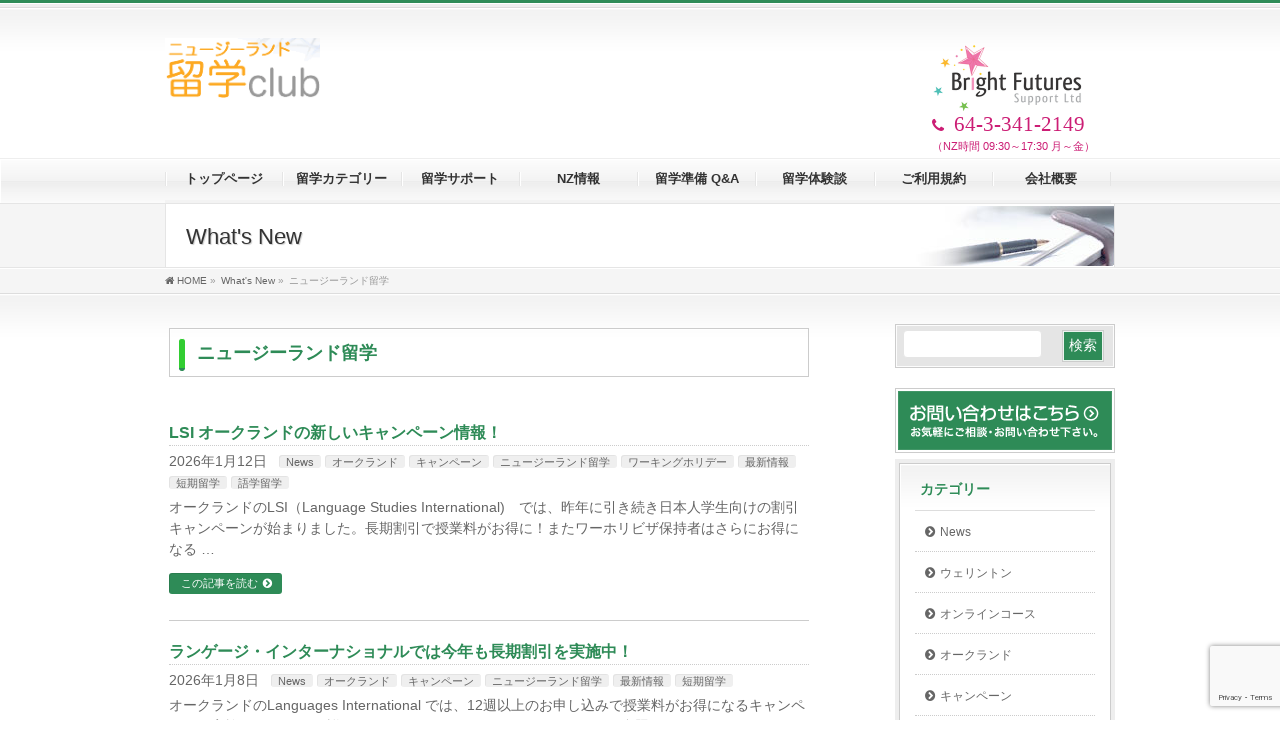

--- FILE ---
content_type: text/html; charset=UTF-8
request_url: https://nzryugakuclub.com/info-cat/nz_ryugaku
body_size: 9869
content:
<!DOCTYPE html>
<html lang="ja">
<head prefix="og: http://ogp.me/ns# fb: http://ogp.me/ns/fb# article: http://ogp.me/ns/article#">
<meta charset="UTF-8" />
<meta id="viewport" name="viewport" content="width=device-width, user-scalable=yes, maximum-scale=2.0, minimum-scale=1.0">
<meta name="format-detection" content="telephone=no">
<title>ニュージーランド留学 | ニュージーランド留学 club</title>
	<style>img:is([sizes="auto" i],[sizes^="auto," i]){contain-intrinsic-size:3000px 1500px}</style>
	
		
	<meta name="robots" content="max-image-preview:large" />
	<link rel="canonical" href="https://nzryugakuclub.com/info-cat/nz_ryugaku" />
	<link rel="next" href="https://nzryugakuclub.com/info-cat/nz_ryugaku/page/2" />
	
		<script type="application/ld+json" class="aioseo-schema">
			{"@context":"https:\/\/schema.org","@graph":[{"@type":"BreadcrumbList","@id":"https:\/\/nzryugakuclub.com\/info-cat\/nz_ryugaku#breadcrumblist","itemListElement":[{"@type":"ListItem","@id":"https:\/\/nzryugakuclub.com#listItem","position":1,"name":"Home","item":"https:\/\/nzryugakuclub.com","nextItem":{"@type":"ListItem","@id":"https:\/\/nzryugakuclub.com\/info-cat\/nz_ryugaku#listItem","name":"\u30cb\u30e5\u30fc\u30b8\u30fc\u30e9\u30f3\u30c9\u7559\u5b66"}},{"@type":"ListItem","@id":"https:\/\/nzryugakuclub.com\/info-cat\/nz_ryugaku#listItem","position":2,"name":"\u30cb\u30e5\u30fc\u30b8\u30fc\u30e9\u30f3\u30c9\u7559\u5b66","previousItem":{"@type":"ListItem","@id":"https:\/\/nzryugakuclub.com#listItem","name":"Home"}}]},{"@type":"CollectionPage","@id":"https:\/\/nzryugakuclub.com\/info-cat\/nz_ryugaku#collectionpage","url":"https:\/\/nzryugakuclub.com\/info-cat\/nz_ryugaku","name":"\u30cb\u30e5\u30fc\u30b8\u30fc\u30e9\u30f3\u30c9\u7559\u5b66 | \u30cb\u30e5\u30fc\u30b8\u30fc\u30e9\u30f3\u30c9\u7559\u5b66 club","inLanguage":"ja","isPartOf":{"@id":"https:\/\/nzryugakuclub.com\/#website"},"breadcrumb":{"@id":"https:\/\/nzryugakuclub.com\/info-cat\/nz_ryugaku#breadcrumblist"}},{"@type":"Organization","@id":"https:\/\/nzryugakuclub.com\/#organization","name":"Bright Futures Support Ltd.","url":"https:\/\/nzryugakuclub.com\/"},{"@type":"WebSite","@id":"https:\/\/nzryugakuclub.com\/#website","url":"https:\/\/nzryugakuclub.com\/","name":"\u30cb\u30e5\u30fc\u30b8\u30fc\u30e9\u30f3\u30c9\u7559\u5b66 club","inLanguage":"ja","publisher":{"@id":"https:\/\/nzryugakuclub.com\/#organization"}}]}
		</script>
		

<meta name="description" content="[1ページ目] ニュージーランド留学 について。ニュージーランド留学 club " />
<style type="text/css">.keyColorBG,.keyColorBGh:hover,.keyColor_bg,.keyColor_bg_hover:hover{background-color:#008b85}.keyColorCl,.keyColorClh:hover,.keyColor_txt,.keyColor_txt_hover:hover{color:#008b85}.keyColorBd,.keyColorBdh:hover,.keyColor_border,.keyColor_border_hover:hover{border-color:#008b85}.color_keyBG,.color_keyBGh:hover,.color_key_bg,.color_key_bg_hover:hover{background-color:#008b85}.color_keyCl,.color_keyClh:hover,.color_key_txt,.color_key_txt_hover:hover{color:#008b85}.color_keyBd,.color_keyBdh:hover,.color_key_border,.color_key_border_hover:hover{border-color:#008b85}</style>
<link rel='stylesheet' id='wpacu-combined-css-head-1' href='https://nzryugakuclub.com/wp-content/cache/asset-cleanup/css/head-eda76dae47f7ff785dabfe4dc26a8fcf3c04bb20.css' type='text/css' media='all' />
<style id='classic-theme-styles-inline-css' type='text/css'>/*! This file is auto-generated */
.wp-block-button__link{color:#fff;background-color:#32373c;border-radius:9999px;box-shadow:none;text-decoration:none;padding:calc(.667em + 2px) calc(1.333em + 2px);font-size:1.125em}.wp-block-file__button{background:#32373c;color:#fff;text-decoration:none}</style>
<style id='global-styles-inline-css' type='text/css'>:root{--wp--preset--aspect-ratio--square:1;--wp--preset--aspect-ratio--4-3:4/3;--wp--preset--aspect-ratio--3-4:3/4;--wp--preset--aspect-ratio--3-2:3/2;--wp--preset--aspect-ratio--2-3:2/3;--wp--preset--aspect-ratio--16-9:16/9;--wp--preset--aspect-ratio--9-16:9/16;--wp--preset--color--black:#000000;--wp--preset--color--cyan-bluish-gray:#abb8c3;--wp--preset--color--white:#ffffff;--wp--preset--color--pale-pink:#f78da7;--wp--preset--color--vivid-red:#cf2e2e;--wp--preset--color--luminous-vivid-orange:#ff6900;--wp--preset--color--luminous-vivid-amber:#fcb900;--wp--preset--color--light-green-cyan:#7bdcb5;--wp--preset--color--vivid-green-cyan:#00d084;--wp--preset--color--pale-cyan-blue:#8ed1fc;--wp--preset--color--vivid-cyan-blue:#0693e3;--wp--preset--color--vivid-purple:#9b51e0;--wp--preset--gradient--vivid-cyan-blue-to-vivid-purple:linear-gradient(135deg,rgba(6,147,227,1) 0%,rgb(155,81,224) 100%);--wp--preset--gradient--light-green-cyan-to-vivid-green-cyan:linear-gradient(135deg,rgb(122,220,180) 0%,rgb(0,208,130) 100%);--wp--preset--gradient--luminous-vivid-amber-to-luminous-vivid-orange:linear-gradient(135deg,rgba(252,185,0,1) 0%,rgba(255,105,0,1) 100%);--wp--preset--gradient--luminous-vivid-orange-to-vivid-red:linear-gradient(135deg,rgba(255,105,0,1) 0%,rgb(207,46,46) 100%);--wp--preset--gradient--very-light-gray-to-cyan-bluish-gray:linear-gradient(135deg,rgb(238,238,238) 0%,rgb(169,184,195) 100%);--wp--preset--gradient--cool-to-warm-spectrum:linear-gradient(135deg,rgb(74,234,220) 0%,rgb(151,120,209) 20%,rgb(207,42,186) 40%,rgb(238,44,130) 60%,rgb(251,105,98) 80%,rgb(254,248,76) 100%);--wp--preset--gradient--blush-light-purple:linear-gradient(135deg,rgb(255,206,236) 0%,rgb(152,150,240) 100%);--wp--preset--gradient--blush-bordeaux:linear-gradient(135deg,rgb(254,205,165) 0%,rgb(254,45,45) 50%,rgb(107,0,62) 100%);--wp--preset--gradient--luminous-dusk:linear-gradient(135deg,rgb(255,203,112) 0%,rgb(199,81,192) 50%,rgb(65,88,208) 100%);--wp--preset--gradient--pale-ocean:linear-gradient(135deg,rgb(255,245,203) 0%,rgb(182,227,212) 50%,rgb(51,167,181) 100%);--wp--preset--gradient--electric-grass:linear-gradient(135deg,rgb(202,248,128) 0%,rgb(113,206,126) 100%);--wp--preset--gradient--midnight:linear-gradient(135deg,rgb(2,3,129) 0%,rgb(40,116,252) 100%);--wp--preset--font-size--small:13px;--wp--preset--font-size--medium:20px;--wp--preset--font-size--large:36px;--wp--preset--font-size--x-large:42px;--wp--preset--spacing--20:0.44rem;--wp--preset--spacing--30:0.67rem;--wp--preset--spacing--40:1rem;--wp--preset--spacing--50:1.5rem;--wp--preset--spacing--60:2.25rem;--wp--preset--spacing--70:3.38rem;--wp--preset--spacing--80:5.06rem;--wp--preset--shadow--natural:6px 6px 9px rgba(0, 0, 0, 0.2);--wp--preset--shadow--deep:12px 12px 50px rgba(0, 0, 0, 0.4);--wp--preset--shadow--sharp:6px 6px 0px rgba(0, 0, 0, 0.2);--wp--preset--shadow--outlined:6px 6px 0px -3px rgba(255, 255, 255, 1), 6px 6px rgba(0, 0, 0, 1);--wp--preset--shadow--crisp:6px 6px 0px rgba(0, 0, 0, 1)}:where(.is-layout-flex){gap:.5em}:where(.is-layout-grid){gap:.5em}body .is-layout-flex{display:flex}.is-layout-flex{flex-wrap:wrap;align-items:center}.is-layout-flex>:is(*,div){margin:0}body .is-layout-grid{display:grid}.is-layout-grid>:is(*,div){margin:0}:where(.wp-block-columns.is-layout-flex){gap:2em}:where(.wp-block-columns.is-layout-grid){gap:2em}:where(.wp-block-post-template.is-layout-flex){gap:1.25em}:where(.wp-block-post-template.is-layout-grid){gap:1.25em}.has-black-color{color:var(--wp--preset--color--black)!important}.has-cyan-bluish-gray-color{color:var(--wp--preset--color--cyan-bluish-gray)!important}.has-white-color{color:var(--wp--preset--color--white)!important}.has-pale-pink-color{color:var(--wp--preset--color--pale-pink)!important}.has-vivid-red-color{color:var(--wp--preset--color--vivid-red)!important}.has-luminous-vivid-orange-color{color:var(--wp--preset--color--luminous-vivid-orange)!important}.has-luminous-vivid-amber-color{color:var(--wp--preset--color--luminous-vivid-amber)!important}.has-light-green-cyan-color{color:var(--wp--preset--color--light-green-cyan)!important}.has-vivid-green-cyan-color{color:var(--wp--preset--color--vivid-green-cyan)!important}.has-pale-cyan-blue-color{color:var(--wp--preset--color--pale-cyan-blue)!important}.has-vivid-cyan-blue-color{color:var(--wp--preset--color--vivid-cyan-blue)!important}.has-vivid-purple-color{color:var(--wp--preset--color--vivid-purple)!important}.has-black-background-color{background-color:var(--wp--preset--color--black)!important}.has-cyan-bluish-gray-background-color{background-color:var(--wp--preset--color--cyan-bluish-gray)!important}.has-white-background-color{background-color:var(--wp--preset--color--white)!important}.has-pale-pink-background-color{background-color:var(--wp--preset--color--pale-pink)!important}.has-vivid-red-background-color{background-color:var(--wp--preset--color--vivid-red)!important}.has-luminous-vivid-orange-background-color{background-color:var(--wp--preset--color--luminous-vivid-orange)!important}.has-luminous-vivid-amber-background-color{background-color:var(--wp--preset--color--luminous-vivid-amber)!important}.has-light-green-cyan-background-color{background-color:var(--wp--preset--color--light-green-cyan)!important}.has-vivid-green-cyan-background-color{background-color:var(--wp--preset--color--vivid-green-cyan)!important}.has-pale-cyan-blue-background-color{background-color:var(--wp--preset--color--pale-cyan-blue)!important}.has-vivid-cyan-blue-background-color{background-color:var(--wp--preset--color--vivid-cyan-blue)!important}.has-vivid-purple-background-color{background-color:var(--wp--preset--color--vivid-purple)!important}.has-black-border-color{border-color:var(--wp--preset--color--black)!important}.has-cyan-bluish-gray-border-color{border-color:var(--wp--preset--color--cyan-bluish-gray)!important}.has-white-border-color{border-color:var(--wp--preset--color--white)!important}.has-pale-pink-border-color{border-color:var(--wp--preset--color--pale-pink)!important}.has-vivid-red-border-color{border-color:var(--wp--preset--color--vivid-red)!important}.has-luminous-vivid-orange-border-color{border-color:var(--wp--preset--color--luminous-vivid-orange)!important}.has-luminous-vivid-amber-border-color{border-color:var(--wp--preset--color--luminous-vivid-amber)!important}.has-light-green-cyan-border-color{border-color:var(--wp--preset--color--light-green-cyan)!important}.has-vivid-green-cyan-border-color{border-color:var(--wp--preset--color--vivid-green-cyan)!important}.has-pale-cyan-blue-border-color{border-color:var(--wp--preset--color--pale-cyan-blue)!important}.has-vivid-cyan-blue-border-color{border-color:var(--wp--preset--color--vivid-cyan-blue)!important}.has-vivid-purple-border-color{border-color:var(--wp--preset--color--vivid-purple)!important}.has-vivid-cyan-blue-to-vivid-purple-gradient-background{background:var(--wp--preset--gradient--vivid-cyan-blue-to-vivid-purple)!important}.has-light-green-cyan-to-vivid-green-cyan-gradient-background{background:var(--wp--preset--gradient--light-green-cyan-to-vivid-green-cyan)!important}.has-luminous-vivid-amber-to-luminous-vivid-orange-gradient-background{background:var(--wp--preset--gradient--luminous-vivid-amber-to-luminous-vivid-orange)!important}.has-luminous-vivid-orange-to-vivid-red-gradient-background{background:var(--wp--preset--gradient--luminous-vivid-orange-to-vivid-red)!important}.has-very-light-gray-to-cyan-bluish-gray-gradient-background{background:var(--wp--preset--gradient--very-light-gray-to-cyan-bluish-gray)!important}.has-cool-to-warm-spectrum-gradient-background{background:var(--wp--preset--gradient--cool-to-warm-spectrum)!important}.has-blush-light-purple-gradient-background{background:var(--wp--preset--gradient--blush-light-purple)!important}.has-blush-bordeaux-gradient-background{background:var(--wp--preset--gradient--blush-bordeaux)!important}.has-luminous-dusk-gradient-background{background:var(--wp--preset--gradient--luminous-dusk)!important}.has-pale-ocean-gradient-background{background:var(--wp--preset--gradient--pale-ocean)!important}.has-electric-grass-gradient-background{background:var(--wp--preset--gradient--electric-grass)!important}.has-midnight-gradient-background{background:var(--wp--preset--gradient--midnight)!important}.has-small-font-size{font-size:var(--wp--preset--font-size--small)!important}.has-medium-font-size{font-size:var(--wp--preset--font-size--medium)!important}.has-large-font-size{font-size:var(--wp--preset--font-size--large)!important}.has-x-large-font-size{font-size:var(--wp--preset--font-size--x-large)!important}:where(.wp-block-post-template.is-layout-flex){gap:1.25em}:where(.wp-block-post-template.is-layout-grid){gap:1.25em}:where(.wp-block-columns.is-layout-flex){gap:2em}:where(.wp-block-columns.is-layout-grid){gap:2em}:root :where(.wp-block-pullquote){font-size:1.5em;line-height:1.6}</style>




<!--[if lte IE 8]>
<link rel="stylesheet" type="text/css" media="all" href="https://nzryugakuclub.com/wp-content/plugins/bizvektor-garden/css/garden_old_ie.min.css" />
<![endif]-->

<link rel="pingback" href="https://nzryugakuclub.com/xmlrpc.php" />
<style type="text/css">@media (min-width:970px){#gMenu.itemClose .menu,#gMenu.itemOpen .menu{display:-webkit-flex;display:flex}#gMenu .menu>li{width:100%}}</style>
<style type="text/css">h1,h2,h3,h4,h4,h5,h6,#header #site-title,#pageTitBnr #pageTitInner #pageTit,#content .leadTxt,#sideTower .localHead{font-family:"ヒラギノ角ゴ Pro W3","Hiragino Kaku Gothic Pro","メイリオ",Meiryo,Osaka,"ＭＳ Ｐゴシック","MS PGothic",sans-serif}#pageTitBnr #pageTitInner #pageTit{font-weight:lighter}#gMenu .menu li a strong{font-family:"ヒラギノ角ゴ Pro W3","Hiragino Kaku Gothic Pro","メイリオ",Meiryo,Osaka,"ＭＳ Ｐゴシック","MS PGothic",sans-serif}</style>

<link rel="shortcut icon" href="https://nzryugakuclub.com/wp-content/favicons/favicon.ico" />
<link rel="apple-touch-icon" href="https://nzryugakuclub.com/wp-content/favicons/apple-touch-icon.png" />



</head>
<body class="archive tax-info-cat term-nz_ryugaku term-31 wp-theme-biz-vektor wp-child-theme-biz-vektor-child two-column right-sidebar">
<div id="fb-root"></div>
<script>(function(d,s,id){var js,fjs=d.getElementsByTagName(s)[0];if(d.getElementById(id))return;js=d.createElement(s);js.id=id;js.src="//connect.facebook.net/ja_JP/sdk.js#xfbml=1&version=v2.10&appId=505791409765016";fjs.parentNode.insertBefore(js,fjs)}(document,'script','facebook-jssdk'))</script>

<div id="wrap">

<header>

<div id="headerTop">
<div class="innerBox">
<div id="site-description"></div>
</div>
</div>


<div id="header">
<div id="headerInner" class="innerBox">

<div id="site-title">
<a href="https://nzryugakuclub.com/" title="ニュージーランド留学 club" rel="home">
<img src="https://nzryugakuclub.com/wp-content/uploads/logo.gif" alt="ニュージーランド留学 club" />
</a>
</div>




<div id="corporateTop">
<img src="https://nzryugakuclub.com/wp-content/uploads/brightfutures-1.png" alt="Bright Futures Support Ltd." /><br />
<i class="fa fa-phone" aria-hidden="true"></i><span class="span1">64-3-341-2149</span><br /><span class="span2 small660">（NZ時間 09:30～17:30）</span><span class="span2 large660">（NZ時間 09:30～17:30 月～金）</span>
</div>




</div>

</div>

</header>

<nav>

<div id="gMenu" class="itemClose">
<div id="gMenuInner" class="innerBox">
<h3 class="assistive-text" onclick="showHide('gMenu');"><span>MENU</span></h3>
<div class="skip-link screen-reader-text">
	<a href="#content" title="メニューを飛ばす">メニューを飛ばす</a>
</div>
<div class="menu-header-container"><ul id="menu-header" class="menu"><li id="menu-item-28" class="menu-item menu-item-type-post_type menu-item-object-page menu-item-home"><a href="https://nzryugakuclub.com/"><strong>トップページ</strong></a></li>
<li id="menu-item-5616" class="menu-item menu-item-type-custom menu-item-object-custom menu-item-has-children"><a><strong>留学カテゴリー</strong></a>
<ul class="sub-menu">
	<li id="menu-item-5619" class="menu-item menu-item-type-post_type menu-item-object-page"><a href="https://nzryugakuclub.com/language">語学留学</a></li>
	<li id="menu-item-5620" class="menu-item menu-item-type-post_type menu-item-object-page"><a href="https://nzryugakuclub.com/high_school">ニュージーランド中学留学・高校留学</a></li>
	<li id="menu-item-5621" class="menu-item menu-item-type-post_type menu-item-object-page"><a href="https://nzryugakuclub.com/university">大学留学</a></li>
	<li id="menu-item-5622" class="menu-item menu-item-type-post_type menu-item-object-page"><a href="https://nzryugakuclub.com/college">専門学校・資格取得</a></li>
	<li id="menu-item-5623" class="menu-item menu-item-type-post_type menu-item-object-page"><a href="https://nzryugakuclub.com/rugby">ラグビー留学</a></li>
	<li id="menu-item-5624" class="menu-item menu-item-type-post_type menu-item-object-page"><a href="https://nzryugakuclub.com/family">親子留学</a></li>
	<li id="menu-item-5625" class="menu-item menu-item-type-post_type menu-item-object-page"><a href="https://nzryugakuclub.com/senior">シニア留学</a></li>
	<li id="menu-item-5626" class="menu-item menu-item-type-post_type menu-item-object-page"><a href="https://nzryugakuclub.com/english_plus">英語プラスアルファ</a></li>
</ul>
</li>
<li id="menu-item-5627" class="menu-item menu-item-type-custom menu-item-object-custom menu-item-has-children"><a><strong>留学サポート</strong></a>
<ul class="sub-menu">
	<li id="menu-item-5590" class="menu-item menu-item-type-post_type menu-item-object-page"><a href="https://nzryugakuclub.com/support">留学サポート</a></li>
	<li id="menu-item-1077" class="menu-item menu-item-type-post_type menu-item-object-page"><a href="https://nzryugakuclub.com/support/support_anshin">留学・安心サポート</a></li>
	<li id="menu-item-5585" class="menu-item menu-item-type-post_type menu-item-object-page"><a href="https://nzryugakuclub.com/support/support_free">留学・現地無料サポート</a></li>
	<li id="menu-item-1080" class="menu-item menu-item-type-post_type menu-item-object-page"><a href="https://nzryugakuclub.com/support/guardian">中学・高校留学ガーディアンサポート</a></li>
	<li id="menu-item-5587" class="menu-item menu-item-type-post_type menu-item-object-page"><a href="https://nzryugakuclub.com/support/othercity">中学・高校留学地方都市サポート</a></li>
	<li id="menu-item-1081" class="menu-item menu-item-type-post_type menu-item-object-page"><a href="https://nzryugakuclub.com/support/support_family">親子留学サポート</a></li>
	<li id="menu-item-5586" class="menu-item menu-item-type-post_type menu-item-object-page"><a href="https://nzryugakuclub.com/working_holiday">ワーキングホリデーサポート</a></li>
	<li id="menu-item-1083" class="menu-item menu-item-type-post_type menu-item-object-page"><a href="https://nzryugakuclub.com/support/unicare">ユニケア海外旅行保険 （Unicare Insurance)　</a></li>
</ul>
</li>
<li id="menu-item-5628" class="menu-item menu-item-type-custom menu-item-object-custom menu-item-has-children"><a><strong>NZ情報</strong></a>
<ul class="sub-menu">
	<li id="menu-item-5591" class="menu-item menu-item-type-post_type menu-item-object-page"><a href="https://nzryugakuclub.com/nz_info">NZ国情報</a></li>
	<li id="menu-item-1092" class="menu-item menu-item-type-post_type menu-item-object-page"><a href="https://nzryugakuclub.com/visa">NZビザ情報</a></li>
	<li id="menu-item-5577" class="menu-item menu-item-type-post_type menu-item-object-page"><a href="https://nzryugakuclub.com/high_school/nz_education_system">NZ学校教育システム</a></li>
</ul>
</li>
<li id="menu-item-5629" class="menu-item menu-item-type-custom menu-item-object-custom menu-item-has-children"><a><strong>留学準備 Q&#038;A</strong></a>
<ul class="sub-menu">
	<li id="menu-item-5592" class="menu-item menu-item-type-post_type menu-item-object-page"><a href="https://nzryugakuclub.com/faq">留学Q&#038;A</a></li>
</ul>
</li>
<li id="menu-item-5630" class="menu-item menu-item-type-custom menu-item-object-custom menu-item-has-children"><a><strong>留学体験談</strong></a>
<ul class="sub-menu">
	<li id="menu-item-5595" class="menu-item menu-item-type-post_type menu-item-object-page"><a href="https://nzryugakuclub.com/student_exp">留学体験談</a></li>
</ul>
</li>
<li id="menu-item-5631" class="menu-item menu-item-type-custom menu-item-object-custom menu-item-has-children"><a><strong>ご利用規約</strong></a>
<ul class="sub-menu">
	<li id="menu-item-5600" class="menu-item menu-item-type-post_type menu-item-object-page"><a href="https://nzryugakuclub.com/policy">ご利用規約</a></li>
	<li id="menu-item-1087" class="menu-item menu-item-type-post_type menu-item-object-page"><a href="https://nzryugakuclub.com/policy/cancel">キャンセル規定</a></li>
	<li id="menu-item-1088" class="menu-item menu-item-type-post_type menu-item-object-page"><a href="https://nzryugakuclub.com/policy/privacy">個人情報保護方針</a></li>
	<li id="menu-item-1075" class="menu-item menu-item-type-post_type menu-item-object-page"><a href="https://nzryugakuclub.com/policy/payment">お支払い方法</a></li>
</ul>
</li>
<li id="menu-item-5632" class="menu-item menu-item-type-custom menu-item-object-custom menu-item-has-children"><a><strong>会社概要</strong></a>
<ul class="sub-menu">
	<li id="menu-item-5608" class="menu-item menu-item-type-post_type menu-item-object-page"><a href="https://nzryugakuclub.com/company">会社概要</a></li>
	<li id="menu-item-5609" class="menu-item menu-item-type-post_type menu-item-object-page"><a href="https://nzryugakuclub.com/company/staff">スタッフ紹介</a></li>
</ul>
</li>
</ul></div>
</div>
</div>

</nav>


<div id="pageTitBnr">
<div class="innerBox">
<div id="pageTitInner">
<h1 id="pageTit">
What&#039;s New</h1>
</div>
</div>
</div>

<div id="panList">
<div id="panListInner" class="innerBox">
<ul><li id="panHome"><a href="https://nzryugakuclub.com"><span>HOME</span></a> &raquo; </li><li itemscope itemtype="//data-vocabulary.org/Breadcrumb"><a href="https://nzryugakuclub.com/info/" itemprop="url"><span itemprop="title">What's New</span></a> &raquo; </li><li><span>ニュージーランド留学</span></li></ul></div>
</div>



<div id="main">
<div id="container" class="innerBox">
<section>
	
	<div id="content" class="content">


	<h2 class="contentTitle">ニュージーランド留学</h2>			<div class="infoList">
		
									
<article>

<div id="post-16608" class="infoListBox ttBox">
	<div class="entryTxtBox">
	<h4 class="entryTitle">
	<a href="https://nzryugakuclub.com/info/n260112">LSI オークランドの新しいキャンペーン情報！</a>
		</h4>
	<p class="entryMeta">
	<span class="infoDate">2026年1月12日</span><span class="infoCate"> <a href="https://nzryugakuclub.com/info-cat/news" rel="tag">News</a><a href="https://nzryugakuclub.com/info-cat/akl" rel="tag">オークランド</a><a href="https://nzryugakuclub.com/info-cat/campaign" rel="tag">キャンペーン</a><a href="https://nzryugakuclub.com/info-cat/nz_ryugaku" rel="tag">ニュージーランド留学</a><a href="https://nzryugakuclub.com/info-cat/wh" rel="tag">ワーキングホリデー</a><a href="https://nzryugakuclub.com/info-cat/new" rel="tag">最新情報</a><a href="https://nzryugakuclub.com/info-cat/%e7%9f%ad%e6%9c%9f%e7%95%99%e5%ad%a6" rel="tag">短期留学</a><a href="https://nzryugakuclub.com/info-cat/language_school" rel="tag">語学留学</a></span>
	</p>
	<p>オークランドのLSI（Language Studies International)　では、昨年に引き続き日本人学生向けの割引キャンペーンが始まりました。長期割引で授業料がお得に！またワーホリビザ保持者はさらにお得になる &#8230;</p>
	<div class="moreLink"><a href="https://nzryugakuclub.com/info/n260112">この記事を読む</a></div>
	</div>
	
		
</div>
</article>							
<article>

<div id="post-16604" class="infoListBox ttBox">
	<div class="entryTxtBox">
	<h4 class="entryTitle">
	<a href="https://nzryugakuclub.com/info/b260108">ランゲージ・インターナショナルでは今年も長期割引を実施中！</a>
		</h4>
	<p class="entryMeta">
	<span class="infoDate">2026年1月8日</span><span class="infoCate"> <a href="https://nzryugakuclub.com/info-cat/news" rel="tag">News</a><a href="https://nzryugakuclub.com/info-cat/akl" rel="tag">オークランド</a><a href="https://nzryugakuclub.com/info-cat/campaign" rel="tag">キャンペーン</a><a href="https://nzryugakuclub.com/info-cat/nz_ryugaku" rel="tag">ニュージーランド留学</a><a href="https://nzryugakuclub.com/info-cat/new" rel="tag">最新情報</a><a href="https://nzryugakuclub.com/info-cat/%e7%9f%ad%e6%9c%9f%e7%95%99%e5%ad%a6" rel="tag">短期留学</a></span>
	</p>
	<p>オークランドのLanguages International では、12週以上のお申し込みで授業料がお得になるキャンペーンを実施しています。 詳しくはLanguages Internationalのページをご参照ください &#8230;</p>
	<div class="moreLink"><a href="https://nzryugakuclub.com/info/b260108">この記事を読む</a></div>
	</div>
	
		
</div>
</article>							
<article>

<div id="post-16524" class="infoListBox ttBox">
	<div class="entryTxtBox">
	<h4 class="entryTitle">
	<a href="https://nzryugakuclub.com/info/n251222">オークランドのAEAでは2026年もキャンペーンが延長に！</a>
		</h4>
	<p class="entryMeta">
	<span class="infoDate">2025年12月22日</span><span class="infoCate"> <a href="https://nzryugakuclub.com/info-cat/news" rel="tag">News</a><a href="https://nzryugakuclub.com/info-cat/akl" rel="tag">オークランド</a><a href="https://nzryugakuclub.com/info-cat/campaign" rel="tag">キャンペーン</a><a href="https://nzryugakuclub.com/info-cat/nz_ryugaku" rel="tag">ニュージーランド留学</a><a href="https://nzryugakuclub.com/info-cat/school_introduction" rel="tag">学校紹介</a><a href="https://nzryugakuclub.com/info-cat/new" rel="tag">最新情報</a><a href="https://nzryugakuclub.com/info-cat/%e7%9f%ad%e6%9c%9f%e7%95%99%e5%ad%a6" rel="tag">短期留学</a><a href="https://nzryugakuclub.com/info-cat/language_school" rel="tag">語学留学</a></span>
	</p>
	<p>オークランドの語学学校AEA(Auckland English Academyでは、授業料割引＋無料週つきのキャンペーンが2026年も延長になりました。 詳しくはAEAのページをご覧ください。</p>
	<div class="moreLink"><a href="https://nzryugakuclub.com/info/n251222">この記事を読む</a></div>
	</div>
	
		
</div>
</article>							
<article>

<div id="post-16438" class="infoListBox ttBox">
	<div class="entryTxtBox">
	<h4 class="entryTitle">
	<a href="https://nzryugakuclub.com/info/n251119">クライストチャーチのCCELにて、キャンペーンが延長に！</a>
		</h4>
	<p class="entryMeta">
	<span class="infoDate">2025年11月19日</span><span class="infoCate"> <a href="https://nzryugakuclub.com/info-cat/news" rel="tag">News</a><a href="https://nzryugakuclub.com/info-cat/campaign" rel="tag">キャンペーン</a><a href="https://nzryugakuclub.com/info-cat/chc" rel="tag">クライストチャーチ</a><a href="https://nzryugakuclub.com/info-cat/nz_ryugaku" rel="tag">ニュージーランド留学</a><a href="https://nzryugakuclub.com/info-cat/wh" rel="tag">ワーキングホリデー</a><a href="https://nzryugakuclub.com/info-cat/new" rel="tag">最新情報</a><a href="https://nzryugakuclub.com/info-cat/%e7%9f%ad%e6%9c%9f%e7%95%99%e5%ad%a6" rel="tag">短期留学</a><a href="https://nzryugakuclub.com/info-cat/language_school" rel="tag">語学留学</a></span>
	</p>
	<p>クライストチャーチの語学学校CCELでは、学費がお得になるキャンペーンが、来年1月16日までにお申し込み完了分まで延長になりました。2025年内のお申し込みなら、さらにお得です。 詳しくはCCELのページをご覧ください。</p>
	<div class="moreLink"><a href="https://nzryugakuclub.com/info/n251119">この記事を読む</a></div>
	</div>
	
		
</div>
</article>							
<article>

<div id="post-16382" class="infoListBox ttBox">
	<div class="entryTxtBox">
	<h4 class="entryTitle">
	<a href="https://nzryugakuclub.com/info/n251103">NZLC の来年のキャンペーン情報！</a>
		</h4>
	<p class="entryMeta">
	<span class="infoDate">2025年11月3日</span><span class="infoCate"> <a href="https://nzryugakuclub.com/info-cat/news" rel="tag">News</a><a href="https://nzryugakuclub.com/info-cat/akl" rel="tag">オークランド</a><a href="https://nzryugakuclub.com/info-cat/campaign" rel="tag">キャンペーン</a><a href="https://nzryugakuclub.com/info-cat/nz_ryugaku" rel="tag">ニュージーランド留学</a><a href="https://nzryugakuclub.com/info-cat/language_school" rel="tag">語学留学</a></span>
	</p>
	<p>オークランドのNZLC（ニュージーランド・ランゲージ・センター）では、来年2026年度の授業料が大幅割引となるキャンペーンを開始しました。 詳しくはNZLC（ニュージーランド・ランゲージ・センター）のページをご覧ください &#8230;</p>
	<div class="moreLink"><a href="https://nzryugakuclub.com/info/n251103">この記事を読む</a></div>
	</div>
	
		
</div>
</article>					
		<div class="paging">
<span class="current">1</span>
<a href="https://nzryugakuclub.com/info-cat/nz_ryugaku/page/2" class="inactive">2</a>
<a href="https://nzryugakuclub.com/info-cat/nz_ryugaku/page/3" class="inactive">3</a>
<span class="txt_hellip">&hellip;</span>
<a href="https://nzryugakuclub.com/info-cat/nz_ryugaku/page/15">15</a>
<a class="next_link" href="https://nzryugakuclub.com/info-cat/nz_ryugaku/page/2">&raquo;</a>
</div>
		</div>
		</div>
	
</section>
<aside><nav>

<div id="sideTower" class="sideTower">
<div class="sideWidget widget widget_search" id="search-4"><form role="search" method="get" id="searchform" class="searchform" action="https://nzryugakuclub.com/">
				<div>
					<label class="screen-reader-text" for="s">検索:</label>
					<input type="text" value="" name="s" id="s" />
					<input type="submit" id="searchsubmit" value="検索" />
				</div>
			</form></div><ul><li class="sideBnr" id="sideContact"><a href="https://nzryugakuclub.com/inquiry">
<img src="https://nzryugakuclub.com/wp-content/themes/biz-vektor/images/bnr_contact_ja.png" alt="メールでお問い合わせはこちら">
</a></li>
</ul>
            <div class="localSection sideWidget">
            <div class="localNaviBox">
            <h3 class="localHead">カテゴリー</h3>
            <ul class="localNavi">
            	<li class="cat-item cat-item-10"><a href="https://nzryugakuclub.com/info-cat/news">News</a>
</li>
	<li class="cat-item cat-item-53"><a href="https://nzryugakuclub.com/info-cat/%e3%82%a6%e3%82%a7%e3%83%aa%e3%83%b3%e3%83%88%e3%83%b3">ウェリントン</a>
</li>
	<li class="cat-item cat-item-73"><a href="https://nzryugakuclub.com/info-cat/%e3%82%aa%e3%83%b3%e3%83%a9%e3%82%a4%e3%83%b3%e3%82%b3%e3%83%bc%e3%82%b9">オンラインコース</a>
</li>
	<li class="cat-item cat-item-28"><a href="https://nzryugakuclub.com/info-cat/akl">オークランド</a>
</li>
	<li class="cat-item cat-item-6"><a href="https://nzryugakuclub.com/info-cat/campaign">キャンペーン</a>
</li>
	<li class="cat-item cat-item-58"><a href="https://nzryugakuclub.com/info-cat/%e3%82%af%e3%82%a4%e3%83%bc%e3%83%b3%e3%82%ba%e3%82%bf%e3%82%a6%e3%83%b3">クイーンズタウン</a>
</li>
	<li class="cat-item cat-item-27"><a href="https://nzryugakuclub.com/info-cat/chc">クライストチャーチ</a>
</li>
	<li class="cat-item cat-item-76"><a href="https://nzryugakuclub.com/info-cat/%e3%82%b9%e3%82%ad%e3%83%bc%e7%95%99%e5%ad%a6">スキー留学</a>
</li>
	<li class="cat-item cat-item-61"><a href="https://nzryugakuclub.com/info-cat/%e3%82%bf%e3%82%a6%e3%83%a9%e3%83%b3%e3%82%ac">タウランガ</a>
</li>
	<li class="cat-item cat-item-68"><a href="https://nzryugakuclub.com/info-cat/%e3%83%80%e3%83%8b%e3%83%bc%e3%83%87%e3%83%b3">ダニーデン</a>
</li>
	<li class="cat-item cat-item-31 current-cat"><a aria-current="page" href="https://nzryugakuclub.com/info-cat/nz_ryugaku">ニュージーランド留学</a>
</li>
	<li class="cat-item cat-item-57"><a href="https://nzryugakuclub.com/info-cat/%e3%83%8d%e3%83%ab%e3%82%bd%e3%83%b3">ネルソン</a>
</li>
	<li class="cat-item cat-item-79"><a href="https://nzryugakuclub.com/info-cat/%e3%83%90%e3%83%aa%e3%82%b9%e3%82%bf%e3%82%af%e3%83%a9%e3%82%b9">バリスタクラス</a>
</li>
	<li class="cat-item cat-item-54"><a href="https://nzryugakuclub.com/info-cat/%e3%83%95%e3%82%a1%e3%83%bc%e3%83%a0%e3%82%b9%e3%83%86%e3%82%a4">ファームステイ</a>
</li>
	<li class="cat-item cat-item-63"><a href="https://nzryugakuclub.com/info-cat/%e3%83%a9%e3%82%b0%e3%83%93%e3%83%bc%e7%95%99%e5%ad%a6">ラグビー留学</a>
</li>
	<li class="cat-item cat-item-77"><a href="https://nzryugakuclub.com/info-cat/%e3%83%ad%e3%83%88%e3%83%ab%e3%82%a2">ロトルア</a>
</li>
	<li class="cat-item cat-item-29"><a href="https://nzryugakuclub.com/info-cat/wh">ワーキングホリデー</a>
</li>
	<li class="cat-item cat-item-60"><a href="https://nzryugakuclub.com/info-cat/%e4%b8%ad%e5%ad%a6%e9%ab%98%e6%a0%a1%e7%95%99%e5%ad%a6">中学高校留学</a>
</li>
	<li class="cat-item cat-item-59"><a href="https://nzryugakuclub.com/info-cat/%e5%a4%a7%e5%ad%a6%e7%95%99%e5%ad%a6">大学留学</a>
</li>
	<li class="cat-item cat-item-8"><a href="https://nzryugakuclub.com/info-cat/school_introduction">学校紹介</a>
</li>
	<li class="cat-item cat-item-32"><a href="https://nzryugakuclub.com/info-cat/senmon_ryugaku">専門留学</a>
</li>
	<li class="cat-item cat-item-26"><a href="https://nzryugakuclub.com/info-cat/new">最新情報</a>
</li>
	<li class="cat-item cat-item-7"><a href="https://nzryugakuclub.com/info-cat/experience">留学体験談</a>
</li>
	<li class="cat-item cat-item-56"><a href="https://nzryugakuclub.com/info-cat/%e7%9f%ad%e6%9c%9f%e7%95%99%e5%ad%a6">短期留学</a>
</li>
	<li class="cat-item cat-item-30"><a href="https://nzryugakuclub.com/info-cat/language_school">語学留学</a>
</li>
	<li class="cat-item cat-item-9"><a href="https://nzryugakuclub.com/info-cat/briefing">説明会</a>
</li>
	<li class="cat-item cat-item-33"><a href="https://nzryugakuclub.com/info-cat/qualification">資格取得</a>
</li>
            </ul>
            </div>
            </div>
        <div class="sideWidget widget widget_execphp" id="execphp-8">			<div class="execphpwidget"><h3 class="localHead">留学カテゴリー</h3><ul>
			<li class="page_item page-item-2"><a href="https://nzryugakuclub.com/">トップページ</a></li>
<li class="page_item page-item-25"><a href="https://nzryugakuclub.com/language">語学留学</a></li>
<li class="page_item page-item-29"><a href="https://nzryugakuclub.com/high_school">中学・高校留学</a></li>
<li class="page_item page-item-31"><a href="https://nzryugakuclub.com/university">大学留学</a></li>
<li class="page_item page-item-33"><a href="https://nzryugakuclub.com/college">専門学校・資格取得</a></li>
<li class="page_item page-item-96"><a href="https://nzryugakuclub.com/home_stay">ホームステイ</a></li>
<li class="page_item page-item-68"><a href="https://nzryugakuclub.com/rugby">ラグビー留学</a></li>
<li class="page_item page-item-94"><a href="https://nzryugakuclub.com/working_holiday">ワーキングホリデー</a></li>
<li class="page_item page-item-65"><a href="https://nzryugakuclub.com/family">親子留学</a></li>
<li class="page_item page-item-103"><a href="https://nzryugakuclub.com/farm_stay">ファームステイ</a></li>
<li class="page_item page-item-35"><a href="https://nzryugakuclub.com/senior">シニア留学</a></li>
<li class="page_item page-item-100"><a href="https://nzryugakuclub.com/volunteer">ボランティア・インターンシップ</a></li>
<li class="page_item page-item-98"><a href="https://nzryugakuclub.com/english_plus">英語プラスアルファ</a></li></ul></div>
		</div><div class="sideWidget widget widget_execphp" id="execphp-9">			<div class="execphpwidget"><h3 class="localHead">留学・サポート情報</h3>		<ul>
<li class="page_item page-item-584"><a href="https://nzryugakuclub.com/support">留学サポート</a></li>
<li class="page_item page-item-781"><a href="https://nzryugakuclub.com/faq">留学Q&#038;A</a></li>
<li class="page_item page-item-602"><a href="https://nzryugakuclub.com/student_exp">留学体験談</a></li>
<li class="page_item page-item-160"><a href="https://nzryugakuclub.com/nz_info">NZ国情報</a></li>
<li class="page_item page-item-600"><a href="https://nzryugakuclub.com/visa">NZビザ情報</a></li>
</ul></div>
		</div>
		<div class="sideWidget widget widget_recent_entries" id="recent-posts-3">
		<h3 class="localHead">NZ留学応援ブログ</h3>
		<ul>
											<li>
					<a href="https://nzryugakuclub.com/blog_general/b251224">街は夏のクリスマス！今年の景色には新名所が加わりました&#x2049;︎</a>
									</li>
											<li>
					<a href="https://nzryugakuclub.com/blog_general/b251121">上陸から40周年&#x2049;︎日本人の心の友”スーシー”は、ニュージーランドでもすっかり定番ランチです！</a>
									</li>
											<li>
					<a href="https://nzryugakuclub.com/blog_general/b251028">ニュージーランドにもハロウィーンが…今年も訪れるようです&#x2049;︎</a>
									</li>
					</ul>

		</div><div class="sideWidget widget widget_execphp" id="execphp-10">			<div class="execphpwidget"><ul id="OrgBnr">

<li><a href="https://nzryugakuclub.com/support/unicare"><img src="https://nzryugakuclub.com/wp-content/uploads/unicare.gif" alt="ユニケア海外旅行傷害保険" /><br />NZ渡航に安心の保険</a></li>
<li><a href="https://www.facebook.com/NZryugakuclub/" target="_blank"><img src="https://nzryugakuclub.com/wp-content/themes/biz-vektor/images/bnr_facebook.png" alt="facebook" /><br />FBページもよろしくお願いします</a></li>
<li><a href="https://www.instagram.com/bfs_nz/" target="_blank"><img src="https://nzryugakuclub.com/wp-content/uploads/bnr_instagram.png" alt="instagram" /><br />インスタもよろしくお願いします</a></li>
<li><img src="https://nzryugakuclub.com/wp-content/uploads/qr20170819212210331.png" alt="QRコード" /><br />スマホで読み取る</li>
</ul></div>
		</div></div>

</nav></aside>
</div>


</div>
<div id="back-top">
<a href="#wrap">
	<img class="pagetop" src="https://nzryugakuclub.com/wp-content/themes/biz-vektor/js/res-vektor/images/footer_pagetop.png" alt="PAGETOP" />
</a>
</div>
<footer>

<div id="footerSection">
	<div id="pagetop">
	<div id="pagetopInner" class="innerBox">
	<a href="#wrap">PAGETOP</a>
	</div>
	</div>
<nav>
	<div id="footMenu">
	<div id="footMenuInner" class="innerBox">
	<div class="menu-foot_navi-container"><ul id="menu-foot_navi" class="menu"><li id="menu-item-1098" class="menu-item menu-item-type-post_type menu-item-object-page menu-item-1098"><a href="https://nzryugakuclub.com/company">会社概要</a></li>
<li id="menu-item-2089" class="menu-item menu-item-type-custom menu-item-object-custom menu-item-2089"><a href="https://nzryugakuclub.com/info">What&#8217;s New</a></li>
<li id="menu-item-2126" class="menu-item menu-item-type-post_type menu-item-object-page current_page_parent menu-item-2126"><a href="https://nzryugakuclub.com/blog">Blog</a></li>
<li id="menu-item-1374" class="menu-item menu-item-type-post_type menu-item-object-page menu-item-1374"><a href="https://nzryugakuclub.com/inquiry">お問い合わせ</a></li>
<li id="menu-item-1100" class="menu-item menu-item-type-post_type menu-item-object-page menu-item-1100"><a href="https://nzryugakuclub.com/policy">ご利用規約</a></li>
<li id="menu-item-1102" class="menu-item menu-item-type-post_type menu-item-object-page menu-item-1102"><a href="https://nzryugakuclub.com/policy/privacy">個人情報保護方針</a></li>
<li id="menu-item-2097" class="menu-item menu-item-type-post_type menu-item-object-page menu-item-2097"><a href="https://nzryugakuclub.com/link">リンク集</a></li>
<li id="menu-item-1099" class="menu-item menu-item-type-post_type menu-item-object-page menu-item-1099"><a href="https://nzryugakuclub.com/sitemap-page">サイトマップ</a></li>
</ul></div>	</div>
	</div>
</nav>

	
	<div id="footer">
	
	<div id="footerInner" class="innerBox">
<address>
		<dl id="footerOutline">
		<dt>ニュージーランド留学club</dt>
		<dd>
		Bright Futures Support Ltd.<br />
307 Riccarton Road, Upper Riccarton,<br />
Christchurch 8041 New Zealand<br />
Tel: +64-3-341-2149		</dd>
		</dl>
</address>
		
		<div id="footerSiteMap">
</div>
		
    <p class="corporate"><img src="https://nzryugakuclub.com/wp-content/uploads/brightfutures-1.png" alt="Bright Futures Support Ltd." /><br />ニュージーランド留学clubはクライストチャーチに本店をおく<br />ブライト・フューチャーズ・サポート社が運営しています。</p>
	</div>
	
	</div>
	
	
	<div id="siteBottom">
	<div id="siteBottomInner" class="innerBox">
       <small>&copy; All Rights Reserved by Bright Futures Support Ltd.</small>

		</div>
	</div>
	
</div>

</footer>
</div>

<script type="speculationrules">
{"prefetch":[{"source":"document","where":{"and":[{"href_matches":"\/*"},{"not":{"href_matches":["\/wp-*.php","\/wp-admin\/*","\/wp-content\/uploads\/*","\/wp-content\/*","\/wp-content\/plugins\/*","\/wp-content\/themes\/biz-vektor-child\/*","\/wp-content\/themes\/biz-vektor\/*","\/*\\?(.+)"]}},{"not":{"selector_matches":"a[rel~=\"nofollow\"]"}},{"not":{"selector_matches":".no-prefetch, .no-prefetch a"}}]},"eagerness":"conservative"}]}
</script>
<script type="text/javascript" id="contact-form-7-js-translations">
/* <![CDATA[ */
/* ]]> */
</script>
<script type="text/javascript" src="https://www.google.com/recaptcha/api.js?render=6Ld0wdwrAAAAAAXcZOC__bn3HzXsGlLW1lbqct3G&amp;ver=3.0" id="google-recaptcha-js"></script>
<script data-wpacu-to-be-preloaded-basic='1' type='text/javascript' id='wpacu-combined-js-body-group-1' src='https://nzryugakuclub.com/wp-content/cache/asset-cleanup/js/body-8a452b268dc0b9f8d95795c8fe9b2f5b675e5cf6.js'></script><script type="text/javascript" id="biz-vektor-min-js-js-extra">
/* <![CDATA[ */
var bv_sliderParams = {"slideshowSpeed":"5000","animation":"fade"};
/* ]]> */
</script>
<script type="text/javascript" defer="defer" src="https://nzryugakuclub.com/wp-content/cache/asset-cleanup/js/item/biz-vektor__js__biz-vektor-min-js-vea14e2cec15306a25b1c39d2b154351491f1bc82.js" id="biz-vektor-min-js-js"></script>
<script type="text/javascript" src="https://nzryugakuclub.com/wp-content/plugins/bizvektor-garden/js/garden-plugins.min.js?ver=1.0.1" id="gardenPlugins-js"></script>
</body>
</html>

--- FILE ---
content_type: text/html; charset=utf-8
request_url: https://www.google.com/recaptcha/api2/anchor?ar=1&k=6Ld0wdwrAAAAAAXcZOC__bn3HzXsGlLW1lbqct3G&co=aHR0cHM6Ly9uenJ5dWdha3VjbHViLmNvbTo0NDM.&hl=en&v=PoyoqOPhxBO7pBk68S4YbpHZ&size=invisible&anchor-ms=20000&execute-ms=30000&cb=kt6fix7igm3c
body_size: 48416
content:
<!DOCTYPE HTML><html dir="ltr" lang="en"><head><meta http-equiv="Content-Type" content="text/html; charset=UTF-8">
<meta http-equiv="X-UA-Compatible" content="IE=edge">
<title>reCAPTCHA</title>
<style type="text/css">
/* cyrillic-ext */
@font-face {
  font-family: 'Roboto';
  font-style: normal;
  font-weight: 400;
  font-stretch: 100%;
  src: url(//fonts.gstatic.com/s/roboto/v48/KFO7CnqEu92Fr1ME7kSn66aGLdTylUAMa3GUBHMdazTgWw.woff2) format('woff2');
  unicode-range: U+0460-052F, U+1C80-1C8A, U+20B4, U+2DE0-2DFF, U+A640-A69F, U+FE2E-FE2F;
}
/* cyrillic */
@font-face {
  font-family: 'Roboto';
  font-style: normal;
  font-weight: 400;
  font-stretch: 100%;
  src: url(//fonts.gstatic.com/s/roboto/v48/KFO7CnqEu92Fr1ME7kSn66aGLdTylUAMa3iUBHMdazTgWw.woff2) format('woff2');
  unicode-range: U+0301, U+0400-045F, U+0490-0491, U+04B0-04B1, U+2116;
}
/* greek-ext */
@font-face {
  font-family: 'Roboto';
  font-style: normal;
  font-weight: 400;
  font-stretch: 100%;
  src: url(//fonts.gstatic.com/s/roboto/v48/KFO7CnqEu92Fr1ME7kSn66aGLdTylUAMa3CUBHMdazTgWw.woff2) format('woff2');
  unicode-range: U+1F00-1FFF;
}
/* greek */
@font-face {
  font-family: 'Roboto';
  font-style: normal;
  font-weight: 400;
  font-stretch: 100%;
  src: url(//fonts.gstatic.com/s/roboto/v48/KFO7CnqEu92Fr1ME7kSn66aGLdTylUAMa3-UBHMdazTgWw.woff2) format('woff2');
  unicode-range: U+0370-0377, U+037A-037F, U+0384-038A, U+038C, U+038E-03A1, U+03A3-03FF;
}
/* math */
@font-face {
  font-family: 'Roboto';
  font-style: normal;
  font-weight: 400;
  font-stretch: 100%;
  src: url(//fonts.gstatic.com/s/roboto/v48/KFO7CnqEu92Fr1ME7kSn66aGLdTylUAMawCUBHMdazTgWw.woff2) format('woff2');
  unicode-range: U+0302-0303, U+0305, U+0307-0308, U+0310, U+0312, U+0315, U+031A, U+0326-0327, U+032C, U+032F-0330, U+0332-0333, U+0338, U+033A, U+0346, U+034D, U+0391-03A1, U+03A3-03A9, U+03B1-03C9, U+03D1, U+03D5-03D6, U+03F0-03F1, U+03F4-03F5, U+2016-2017, U+2034-2038, U+203C, U+2040, U+2043, U+2047, U+2050, U+2057, U+205F, U+2070-2071, U+2074-208E, U+2090-209C, U+20D0-20DC, U+20E1, U+20E5-20EF, U+2100-2112, U+2114-2115, U+2117-2121, U+2123-214F, U+2190, U+2192, U+2194-21AE, U+21B0-21E5, U+21F1-21F2, U+21F4-2211, U+2213-2214, U+2216-22FF, U+2308-230B, U+2310, U+2319, U+231C-2321, U+2336-237A, U+237C, U+2395, U+239B-23B7, U+23D0, U+23DC-23E1, U+2474-2475, U+25AF, U+25B3, U+25B7, U+25BD, U+25C1, U+25CA, U+25CC, U+25FB, U+266D-266F, U+27C0-27FF, U+2900-2AFF, U+2B0E-2B11, U+2B30-2B4C, U+2BFE, U+3030, U+FF5B, U+FF5D, U+1D400-1D7FF, U+1EE00-1EEFF;
}
/* symbols */
@font-face {
  font-family: 'Roboto';
  font-style: normal;
  font-weight: 400;
  font-stretch: 100%;
  src: url(//fonts.gstatic.com/s/roboto/v48/KFO7CnqEu92Fr1ME7kSn66aGLdTylUAMaxKUBHMdazTgWw.woff2) format('woff2');
  unicode-range: U+0001-000C, U+000E-001F, U+007F-009F, U+20DD-20E0, U+20E2-20E4, U+2150-218F, U+2190, U+2192, U+2194-2199, U+21AF, U+21E6-21F0, U+21F3, U+2218-2219, U+2299, U+22C4-22C6, U+2300-243F, U+2440-244A, U+2460-24FF, U+25A0-27BF, U+2800-28FF, U+2921-2922, U+2981, U+29BF, U+29EB, U+2B00-2BFF, U+4DC0-4DFF, U+FFF9-FFFB, U+10140-1018E, U+10190-1019C, U+101A0, U+101D0-101FD, U+102E0-102FB, U+10E60-10E7E, U+1D2C0-1D2D3, U+1D2E0-1D37F, U+1F000-1F0FF, U+1F100-1F1AD, U+1F1E6-1F1FF, U+1F30D-1F30F, U+1F315, U+1F31C, U+1F31E, U+1F320-1F32C, U+1F336, U+1F378, U+1F37D, U+1F382, U+1F393-1F39F, U+1F3A7-1F3A8, U+1F3AC-1F3AF, U+1F3C2, U+1F3C4-1F3C6, U+1F3CA-1F3CE, U+1F3D4-1F3E0, U+1F3ED, U+1F3F1-1F3F3, U+1F3F5-1F3F7, U+1F408, U+1F415, U+1F41F, U+1F426, U+1F43F, U+1F441-1F442, U+1F444, U+1F446-1F449, U+1F44C-1F44E, U+1F453, U+1F46A, U+1F47D, U+1F4A3, U+1F4B0, U+1F4B3, U+1F4B9, U+1F4BB, U+1F4BF, U+1F4C8-1F4CB, U+1F4D6, U+1F4DA, U+1F4DF, U+1F4E3-1F4E6, U+1F4EA-1F4ED, U+1F4F7, U+1F4F9-1F4FB, U+1F4FD-1F4FE, U+1F503, U+1F507-1F50B, U+1F50D, U+1F512-1F513, U+1F53E-1F54A, U+1F54F-1F5FA, U+1F610, U+1F650-1F67F, U+1F687, U+1F68D, U+1F691, U+1F694, U+1F698, U+1F6AD, U+1F6B2, U+1F6B9-1F6BA, U+1F6BC, U+1F6C6-1F6CF, U+1F6D3-1F6D7, U+1F6E0-1F6EA, U+1F6F0-1F6F3, U+1F6F7-1F6FC, U+1F700-1F7FF, U+1F800-1F80B, U+1F810-1F847, U+1F850-1F859, U+1F860-1F887, U+1F890-1F8AD, U+1F8B0-1F8BB, U+1F8C0-1F8C1, U+1F900-1F90B, U+1F93B, U+1F946, U+1F984, U+1F996, U+1F9E9, U+1FA00-1FA6F, U+1FA70-1FA7C, U+1FA80-1FA89, U+1FA8F-1FAC6, U+1FACE-1FADC, U+1FADF-1FAE9, U+1FAF0-1FAF8, U+1FB00-1FBFF;
}
/* vietnamese */
@font-face {
  font-family: 'Roboto';
  font-style: normal;
  font-weight: 400;
  font-stretch: 100%;
  src: url(//fonts.gstatic.com/s/roboto/v48/KFO7CnqEu92Fr1ME7kSn66aGLdTylUAMa3OUBHMdazTgWw.woff2) format('woff2');
  unicode-range: U+0102-0103, U+0110-0111, U+0128-0129, U+0168-0169, U+01A0-01A1, U+01AF-01B0, U+0300-0301, U+0303-0304, U+0308-0309, U+0323, U+0329, U+1EA0-1EF9, U+20AB;
}
/* latin-ext */
@font-face {
  font-family: 'Roboto';
  font-style: normal;
  font-weight: 400;
  font-stretch: 100%;
  src: url(//fonts.gstatic.com/s/roboto/v48/KFO7CnqEu92Fr1ME7kSn66aGLdTylUAMa3KUBHMdazTgWw.woff2) format('woff2');
  unicode-range: U+0100-02BA, U+02BD-02C5, U+02C7-02CC, U+02CE-02D7, U+02DD-02FF, U+0304, U+0308, U+0329, U+1D00-1DBF, U+1E00-1E9F, U+1EF2-1EFF, U+2020, U+20A0-20AB, U+20AD-20C0, U+2113, U+2C60-2C7F, U+A720-A7FF;
}
/* latin */
@font-face {
  font-family: 'Roboto';
  font-style: normal;
  font-weight: 400;
  font-stretch: 100%;
  src: url(//fonts.gstatic.com/s/roboto/v48/KFO7CnqEu92Fr1ME7kSn66aGLdTylUAMa3yUBHMdazQ.woff2) format('woff2');
  unicode-range: U+0000-00FF, U+0131, U+0152-0153, U+02BB-02BC, U+02C6, U+02DA, U+02DC, U+0304, U+0308, U+0329, U+2000-206F, U+20AC, U+2122, U+2191, U+2193, U+2212, U+2215, U+FEFF, U+FFFD;
}
/* cyrillic-ext */
@font-face {
  font-family: 'Roboto';
  font-style: normal;
  font-weight: 500;
  font-stretch: 100%;
  src: url(//fonts.gstatic.com/s/roboto/v48/KFO7CnqEu92Fr1ME7kSn66aGLdTylUAMa3GUBHMdazTgWw.woff2) format('woff2');
  unicode-range: U+0460-052F, U+1C80-1C8A, U+20B4, U+2DE0-2DFF, U+A640-A69F, U+FE2E-FE2F;
}
/* cyrillic */
@font-face {
  font-family: 'Roboto';
  font-style: normal;
  font-weight: 500;
  font-stretch: 100%;
  src: url(//fonts.gstatic.com/s/roboto/v48/KFO7CnqEu92Fr1ME7kSn66aGLdTylUAMa3iUBHMdazTgWw.woff2) format('woff2');
  unicode-range: U+0301, U+0400-045F, U+0490-0491, U+04B0-04B1, U+2116;
}
/* greek-ext */
@font-face {
  font-family: 'Roboto';
  font-style: normal;
  font-weight: 500;
  font-stretch: 100%;
  src: url(//fonts.gstatic.com/s/roboto/v48/KFO7CnqEu92Fr1ME7kSn66aGLdTylUAMa3CUBHMdazTgWw.woff2) format('woff2');
  unicode-range: U+1F00-1FFF;
}
/* greek */
@font-face {
  font-family: 'Roboto';
  font-style: normal;
  font-weight: 500;
  font-stretch: 100%;
  src: url(//fonts.gstatic.com/s/roboto/v48/KFO7CnqEu92Fr1ME7kSn66aGLdTylUAMa3-UBHMdazTgWw.woff2) format('woff2');
  unicode-range: U+0370-0377, U+037A-037F, U+0384-038A, U+038C, U+038E-03A1, U+03A3-03FF;
}
/* math */
@font-face {
  font-family: 'Roboto';
  font-style: normal;
  font-weight: 500;
  font-stretch: 100%;
  src: url(//fonts.gstatic.com/s/roboto/v48/KFO7CnqEu92Fr1ME7kSn66aGLdTylUAMawCUBHMdazTgWw.woff2) format('woff2');
  unicode-range: U+0302-0303, U+0305, U+0307-0308, U+0310, U+0312, U+0315, U+031A, U+0326-0327, U+032C, U+032F-0330, U+0332-0333, U+0338, U+033A, U+0346, U+034D, U+0391-03A1, U+03A3-03A9, U+03B1-03C9, U+03D1, U+03D5-03D6, U+03F0-03F1, U+03F4-03F5, U+2016-2017, U+2034-2038, U+203C, U+2040, U+2043, U+2047, U+2050, U+2057, U+205F, U+2070-2071, U+2074-208E, U+2090-209C, U+20D0-20DC, U+20E1, U+20E5-20EF, U+2100-2112, U+2114-2115, U+2117-2121, U+2123-214F, U+2190, U+2192, U+2194-21AE, U+21B0-21E5, U+21F1-21F2, U+21F4-2211, U+2213-2214, U+2216-22FF, U+2308-230B, U+2310, U+2319, U+231C-2321, U+2336-237A, U+237C, U+2395, U+239B-23B7, U+23D0, U+23DC-23E1, U+2474-2475, U+25AF, U+25B3, U+25B7, U+25BD, U+25C1, U+25CA, U+25CC, U+25FB, U+266D-266F, U+27C0-27FF, U+2900-2AFF, U+2B0E-2B11, U+2B30-2B4C, U+2BFE, U+3030, U+FF5B, U+FF5D, U+1D400-1D7FF, U+1EE00-1EEFF;
}
/* symbols */
@font-face {
  font-family: 'Roboto';
  font-style: normal;
  font-weight: 500;
  font-stretch: 100%;
  src: url(//fonts.gstatic.com/s/roboto/v48/KFO7CnqEu92Fr1ME7kSn66aGLdTylUAMaxKUBHMdazTgWw.woff2) format('woff2');
  unicode-range: U+0001-000C, U+000E-001F, U+007F-009F, U+20DD-20E0, U+20E2-20E4, U+2150-218F, U+2190, U+2192, U+2194-2199, U+21AF, U+21E6-21F0, U+21F3, U+2218-2219, U+2299, U+22C4-22C6, U+2300-243F, U+2440-244A, U+2460-24FF, U+25A0-27BF, U+2800-28FF, U+2921-2922, U+2981, U+29BF, U+29EB, U+2B00-2BFF, U+4DC0-4DFF, U+FFF9-FFFB, U+10140-1018E, U+10190-1019C, U+101A0, U+101D0-101FD, U+102E0-102FB, U+10E60-10E7E, U+1D2C0-1D2D3, U+1D2E0-1D37F, U+1F000-1F0FF, U+1F100-1F1AD, U+1F1E6-1F1FF, U+1F30D-1F30F, U+1F315, U+1F31C, U+1F31E, U+1F320-1F32C, U+1F336, U+1F378, U+1F37D, U+1F382, U+1F393-1F39F, U+1F3A7-1F3A8, U+1F3AC-1F3AF, U+1F3C2, U+1F3C4-1F3C6, U+1F3CA-1F3CE, U+1F3D4-1F3E0, U+1F3ED, U+1F3F1-1F3F3, U+1F3F5-1F3F7, U+1F408, U+1F415, U+1F41F, U+1F426, U+1F43F, U+1F441-1F442, U+1F444, U+1F446-1F449, U+1F44C-1F44E, U+1F453, U+1F46A, U+1F47D, U+1F4A3, U+1F4B0, U+1F4B3, U+1F4B9, U+1F4BB, U+1F4BF, U+1F4C8-1F4CB, U+1F4D6, U+1F4DA, U+1F4DF, U+1F4E3-1F4E6, U+1F4EA-1F4ED, U+1F4F7, U+1F4F9-1F4FB, U+1F4FD-1F4FE, U+1F503, U+1F507-1F50B, U+1F50D, U+1F512-1F513, U+1F53E-1F54A, U+1F54F-1F5FA, U+1F610, U+1F650-1F67F, U+1F687, U+1F68D, U+1F691, U+1F694, U+1F698, U+1F6AD, U+1F6B2, U+1F6B9-1F6BA, U+1F6BC, U+1F6C6-1F6CF, U+1F6D3-1F6D7, U+1F6E0-1F6EA, U+1F6F0-1F6F3, U+1F6F7-1F6FC, U+1F700-1F7FF, U+1F800-1F80B, U+1F810-1F847, U+1F850-1F859, U+1F860-1F887, U+1F890-1F8AD, U+1F8B0-1F8BB, U+1F8C0-1F8C1, U+1F900-1F90B, U+1F93B, U+1F946, U+1F984, U+1F996, U+1F9E9, U+1FA00-1FA6F, U+1FA70-1FA7C, U+1FA80-1FA89, U+1FA8F-1FAC6, U+1FACE-1FADC, U+1FADF-1FAE9, U+1FAF0-1FAF8, U+1FB00-1FBFF;
}
/* vietnamese */
@font-face {
  font-family: 'Roboto';
  font-style: normal;
  font-weight: 500;
  font-stretch: 100%;
  src: url(//fonts.gstatic.com/s/roboto/v48/KFO7CnqEu92Fr1ME7kSn66aGLdTylUAMa3OUBHMdazTgWw.woff2) format('woff2');
  unicode-range: U+0102-0103, U+0110-0111, U+0128-0129, U+0168-0169, U+01A0-01A1, U+01AF-01B0, U+0300-0301, U+0303-0304, U+0308-0309, U+0323, U+0329, U+1EA0-1EF9, U+20AB;
}
/* latin-ext */
@font-face {
  font-family: 'Roboto';
  font-style: normal;
  font-weight: 500;
  font-stretch: 100%;
  src: url(//fonts.gstatic.com/s/roboto/v48/KFO7CnqEu92Fr1ME7kSn66aGLdTylUAMa3KUBHMdazTgWw.woff2) format('woff2');
  unicode-range: U+0100-02BA, U+02BD-02C5, U+02C7-02CC, U+02CE-02D7, U+02DD-02FF, U+0304, U+0308, U+0329, U+1D00-1DBF, U+1E00-1E9F, U+1EF2-1EFF, U+2020, U+20A0-20AB, U+20AD-20C0, U+2113, U+2C60-2C7F, U+A720-A7FF;
}
/* latin */
@font-face {
  font-family: 'Roboto';
  font-style: normal;
  font-weight: 500;
  font-stretch: 100%;
  src: url(//fonts.gstatic.com/s/roboto/v48/KFO7CnqEu92Fr1ME7kSn66aGLdTylUAMa3yUBHMdazQ.woff2) format('woff2');
  unicode-range: U+0000-00FF, U+0131, U+0152-0153, U+02BB-02BC, U+02C6, U+02DA, U+02DC, U+0304, U+0308, U+0329, U+2000-206F, U+20AC, U+2122, U+2191, U+2193, U+2212, U+2215, U+FEFF, U+FFFD;
}
/* cyrillic-ext */
@font-face {
  font-family: 'Roboto';
  font-style: normal;
  font-weight: 900;
  font-stretch: 100%;
  src: url(//fonts.gstatic.com/s/roboto/v48/KFO7CnqEu92Fr1ME7kSn66aGLdTylUAMa3GUBHMdazTgWw.woff2) format('woff2');
  unicode-range: U+0460-052F, U+1C80-1C8A, U+20B4, U+2DE0-2DFF, U+A640-A69F, U+FE2E-FE2F;
}
/* cyrillic */
@font-face {
  font-family: 'Roboto';
  font-style: normal;
  font-weight: 900;
  font-stretch: 100%;
  src: url(//fonts.gstatic.com/s/roboto/v48/KFO7CnqEu92Fr1ME7kSn66aGLdTylUAMa3iUBHMdazTgWw.woff2) format('woff2');
  unicode-range: U+0301, U+0400-045F, U+0490-0491, U+04B0-04B1, U+2116;
}
/* greek-ext */
@font-face {
  font-family: 'Roboto';
  font-style: normal;
  font-weight: 900;
  font-stretch: 100%;
  src: url(//fonts.gstatic.com/s/roboto/v48/KFO7CnqEu92Fr1ME7kSn66aGLdTylUAMa3CUBHMdazTgWw.woff2) format('woff2');
  unicode-range: U+1F00-1FFF;
}
/* greek */
@font-face {
  font-family: 'Roboto';
  font-style: normal;
  font-weight: 900;
  font-stretch: 100%;
  src: url(//fonts.gstatic.com/s/roboto/v48/KFO7CnqEu92Fr1ME7kSn66aGLdTylUAMa3-UBHMdazTgWw.woff2) format('woff2');
  unicode-range: U+0370-0377, U+037A-037F, U+0384-038A, U+038C, U+038E-03A1, U+03A3-03FF;
}
/* math */
@font-face {
  font-family: 'Roboto';
  font-style: normal;
  font-weight: 900;
  font-stretch: 100%;
  src: url(//fonts.gstatic.com/s/roboto/v48/KFO7CnqEu92Fr1ME7kSn66aGLdTylUAMawCUBHMdazTgWw.woff2) format('woff2');
  unicode-range: U+0302-0303, U+0305, U+0307-0308, U+0310, U+0312, U+0315, U+031A, U+0326-0327, U+032C, U+032F-0330, U+0332-0333, U+0338, U+033A, U+0346, U+034D, U+0391-03A1, U+03A3-03A9, U+03B1-03C9, U+03D1, U+03D5-03D6, U+03F0-03F1, U+03F4-03F5, U+2016-2017, U+2034-2038, U+203C, U+2040, U+2043, U+2047, U+2050, U+2057, U+205F, U+2070-2071, U+2074-208E, U+2090-209C, U+20D0-20DC, U+20E1, U+20E5-20EF, U+2100-2112, U+2114-2115, U+2117-2121, U+2123-214F, U+2190, U+2192, U+2194-21AE, U+21B0-21E5, U+21F1-21F2, U+21F4-2211, U+2213-2214, U+2216-22FF, U+2308-230B, U+2310, U+2319, U+231C-2321, U+2336-237A, U+237C, U+2395, U+239B-23B7, U+23D0, U+23DC-23E1, U+2474-2475, U+25AF, U+25B3, U+25B7, U+25BD, U+25C1, U+25CA, U+25CC, U+25FB, U+266D-266F, U+27C0-27FF, U+2900-2AFF, U+2B0E-2B11, U+2B30-2B4C, U+2BFE, U+3030, U+FF5B, U+FF5D, U+1D400-1D7FF, U+1EE00-1EEFF;
}
/* symbols */
@font-face {
  font-family: 'Roboto';
  font-style: normal;
  font-weight: 900;
  font-stretch: 100%;
  src: url(//fonts.gstatic.com/s/roboto/v48/KFO7CnqEu92Fr1ME7kSn66aGLdTylUAMaxKUBHMdazTgWw.woff2) format('woff2');
  unicode-range: U+0001-000C, U+000E-001F, U+007F-009F, U+20DD-20E0, U+20E2-20E4, U+2150-218F, U+2190, U+2192, U+2194-2199, U+21AF, U+21E6-21F0, U+21F3, U+2218-2219, U+2299, U+22C4-22C6, U+2300-243F, U+2440-244A, U+2460-24FF, U+25A0-27BF, U+2800-28FF, U+2921-2922, U+2981, U+29BF, U+29EB, U+2B00-2BFF, U+4DC0-4DFF, U+FFF9-FFFB, U+10140-1018E, U+10190-1019C, U+101A0, U+101D0-101FD, U+102E0-102FB, U+10E60-10E7E, U+1D2C0-1D2D3, U+1D2E0-1D37F, U+1F000-1F0FF, U+1F100-1F1AD, U+1F1E6-1F1FF, U+1F30D-1F30F, U+1F315, U+1F31C, U+1F31E, U+1F320-1F32C, U+1F336, U+1F378, U+1F37D, U+1F382, U+1F393-1F39F, U+1F3A7-1F3A8, U+1F3AC-1F3AF, U+1F3C2, U+1F3C4-1F3C6, U+1F3CA-1F3CE, U+1F3D4-1F3E0, U+1F3ED, U+1F3F1-1F3F3, U+1F3F5-1F3F7, U+1F408, U+1F415, U+1F41F, U+1F426, U+1F43F, U+1F441-1F442, U+1F444, U+1F446-1F449, U+1F44C-1F44E, U+1F453, U+1F46A, U+1F47D, U+1F4A3, U+1F4B0, U+1F4B3, U+1F4B9, U+1F4BB, U+1F4BF, U+1F4C8-1F4CB, U+1F4D6, U+1F4DA, U+1F4DF, U+1F4E3-1F4E6, U+1F4EA-1F4ED, U+1F4F7, U+1F4F9-1F4FB, U+1F4FD-1F4FE, U+1F503, U+1F507-1F50B, U+1F50D, U+1F512-1F513, U+1F53E-1F54A, U+1F54F-1F5FA, U+1F610, U+1F650-1F67F, U+1F687, U+1F68D, U+1F691, U+1F694, U+1F698, U+1F6AD, U+1F6B2, U+1F6B9-1F6BA, U+1F6BC, U+1F6C6-1F6CF, U+1F6D3-1F6D7, U+1F6E0-1F6EA, U+1F6F0-1F6F3, U+1F6F7-1F6FC, U+1F700-1F7FF, U+1F800-1F80B, U+1F810-1F847, U+1F850-1F859, U+1F860-1F887, U+1F890-1F8AD, U+1F8B0-1F8BB, U+1F8C0-1F8C1, U+1F900-1F90B, U+1F93B, U+1F946, U+1F984, U+1F996, U+1F9E9, U+1FA00-1FA6F, U+1FA70-1FA7C, U+1FA80-1FA89, U+1FA8F-1FAC6, U+1FACE-1FADC, U+1FADF-1FAE9, U+1FAF0-1FAF8, U+1FB00-1FBFF;
}
/* vietnamese */
@font-face {
  font-family: 'Roboto';
  font-style: normal;
  font-weight: 900;
  font-stretch: 100%;
  src: url(//fonts.gstatic.com/s/roboto/v48/KFO7CnqEu92Fr1ME7kSn66aGLdTylUAMa3OUBHMdazTgWw.woff2) format('woff2');
  unicode-range: U+0102-0103, U+0110-0111, U+0128-0129, U+0168-0169, U+01A0-01A1, U+01AF-01B0, U+0300-0301, U+0303-0304, U+0308-0309, U+0323, U+0329, U+1EA0-1EF9, U+20AB;
}
/* latin-ext */
@font-face {
  font-family: 'Roboto';
  font-style: normal;
  font-weight: 900;
  font-stretch: 100%;
  src: url(//fonts.gstatic.com/s/roboto/v48/KFO7CnqEu92Fr1ME7kSn66aGLdTylUAMa3KUBHMdazTgWw.woff2) format('woff2');
  unicode-range: U+0100-02BA, U+02BD-02C5, U+02C7-02CC, U+02CE-02D7, U+02DD-02FF, U+0304, U+0308, U+0329, U+1D00-1DBF, U+1E00-1E9F, U+1EF2-1EFF, U+2020, U+20A0-20AB, U+20AD-20C0, U+2113, U+2C60-2C7F, U+A720-A7FF;
}
/* latin */
@font-face {
  font-family: 'Roboto';
  font-style: normal;
  font-weight: 900;
  font-stretch: 100%;
  src: url(//fonts.gstatic.com/s/roboto/v48/KFO7CnqEu92Fr1ME7kSn66aGLdTylUAMa3yUBHMdazQ.woff2) format('woff2');
  unicode-range: U+0000-00FF, U+0131, U+0152-0153, U+02BB-02BC, U+02C6, U+02DA, U+02DC, U+0304, U+0308, U+0329, U+2000-206F, U+20AC, U+2122, U+2191, U+2193, U+2212, U+2215, U+FEFF, U+FFFD;
}

</style>
<link rel="stylesheet" type="text/css" href="https://www.gstatic.com/recaptcha/releases/PoyoqOPhxBO7pBk68S4YbpHZ/styles__ltr.css">
<script nonce="0BEu_Wy_DZNyyl0UFDb6hA" type="text/javascript">window['__recaptcha_api'] = 'https://www.google.com/recaptcha/api2/';</script>
<script type="text/javascript" src="https://www.gstatic.com/recaptcha/releases/PoyoqOPhxBO7pBk68S4YbpHZ/recaptcha__en.js" nonce="0BEu_Wy_DZNyyl0UFDb6hA">
      
    </script></head>
<body><div id="rc-anchor-alert" class="rc-anchor-alert"></div>
<input type="hidden" id="recaptcha-token" value="[base64]">
<script type="text/javascript" nonce="0BEu_Wy_DZNyyl0UFDb6hA">
      recaptcha.anchor.Main.init("[\x22ainput\x22,[\x22bgdata\x22,\x22\x22,\[base64]/[base64]/MjU1Ong/[base64]/[base64]/[base64]/[base64]/[base64]/[base64]/[base64]/[base64]/[base64]/[base64]/[base64]/[base64]/[base64]/[base64]/[base64]\\u003d\x22,\[base64]\\u003d\\u003d\x22,\x22eRnCoGLDlsOtwr7DpCgXw5DCn8ObQsOLa8OQwrYyS0Jpw6nDksOSwogJZULDjMKTwp3CuGYvw7DDkMOHSFzDj8OzFzrCh8OHKjbCjlcDwrbCuiTDmWVdw6F7aMKGEV13wqDChMKRw4DDisKEw7XDpUJ2L8KMw63Cp8KDO3BAw4bDplB3w5nDlnZOw4fDksO/[base64]/Dqn/CncKlw5Bhw7/CiMKzw5BueMOawojClgbDjjjDq3BkfijCg3Mzeig4wrFNScOwVBgXYAXDtMOrw599w5Vaw4jDrTjDonjDosKHwrrCrcK5woM5EMO8bMOjNUJHKMKmw6nCjzlWPVjDg8KaV27CqcKTwqEiw6LCthvCt2bCol7CmG3ChcOSa8KWTcOBKsOgGsK/[base64]/CpVlCwpzDlkJKZMKBwrfDmcKywpJUw6F3worDlsKVwqTClcO9McKNw5/DsMOuwq4LWQzCjsKmw7nCi8OCJEDDp8ODwpXDp8KOPQDDqzY8wqdiBsK8wrfDrjJbw6sQcsO8f0MOXHlqworDhEwnDcOXZsKXNnAwbXRVOsOJw4TCnMKxQsKIOSJjAWHCrAYsbD3ClcKdwpHCqX/DnGHDusOvwoDCtSjDtibCvsODGcKkIMKOworCg8O6McKuXsOAw5XCuD3Cn0nCpHMow4TCtcO+MQR/wobDkBBPw6Emw6VPwrdsAVIhwrcEw7pDTSpCXVfDjFbDlcOSeAZrwrsLYhnCon4yWsK7F8OXw57CuCLCncKIwrLCj8OEbMO4Sh7CnDdvw7jDqFHDt8O8w6sJwoXDsMKXIgrDkwQqwoLDiSB4cC/DhsO6wok5w5PDhBRPCMKHw6pZwo/DiMKsw4HDtWEGw4bCrcKgwqxEwpBCDMOew5vCt8KqG8ODCsK8woTCs8Kmw71kw4rCjcKJw51yZcK4QsOvNcOJw4/CvhnCtMO5EQ/DrXnCtVQ7wqzCucKGJsORwrAXw50cLV4/wr47DcKww6YpNVE5wpEWwrHDp1fCkcKvEDNGw4TDrQ1eEcOYwpfCpcOxwpLCglLDlsKETCxNwpzDqG05L8OswqxdwqPChcOew5t/w4cywpXChHFNUSvCjMO2LiByw4/CnMKvGRh2wpjCo2vCkzM4HjvCnVEEHjrCrVvCtihjInzCicOKw57CtDzCnUEQLsOpw5sUJcO9wrgWw4XCkcO6GCdlwozClRzCnwrDgkHCkAVzSMOIPcOhwp4Mw6rDqTxPwo7Cj8Kgw5bCqhvCu1FWIhPCocO7w44wC3V4JcK/[base64]/DlMOnwrjDqsKnwoXCmMKgw4dAw5zCm8OhTsK2LcOvw7RRwqEdw4ogSkHDqMOTT8OMw5kWw79Kwr4kbwFTw4tOw7V6VMOLAGsdwr3DtcOXwq/DmsKVcF/DphHDsXzDv3vCgMOWIcKFaFLDjsOmGcOcwq1wK33DoUzDv0TDtgQWw7PCgiclw6jCjMK6wpZLwr1eL0DDqMKtwps5FGk9acO2wovDicOdP8OpMsOuwpYQaMOPw5bDtcKoCypww7DCrD9vLBZyw4fChcOIVsOLWg3DjnNDwoFkFGbCicOaw7ljVTBnCsOAwqk/U8KjF8Kswp5Aw4tdSBnCjnhJwqrCk8KbCWYZw4AxwocgasKUw5nCrFvDosOsW8OIwqbChhdQLjHDsMOEwp/Cj1TDuEUSw7xNFk/CjsOtwoEUecOcFMKgOGFFw6XDiHo4w4ZmUFzDv8OkMERkwrtzw4bCkcOkw6Q4wpjCl8OsUcKMw4gsby5POxB8VcOwH8OEwpUYwrgkw7lid8OZWgRUCiUow5PDnCbDksOLLDcqf0s/[base64]/[base64]/CnMKmaU/DoMKFw7okPcK7w5XDlVbCnsK6O1DDs0bCiB3DmmPDjMOcw5h+w7PCrhbCgFkVwpgqw7R1E8KnVsOBw5hywotswpPCqUvCo0UVwrjDiRnCog/DoSUKw4PDqMK4wqFxbS/DhxXCisOew5Ybw6/[base64]/DmcKANzROw5Bgw71XwpjCiwbCsMOnTCfDp8Ogw7c8wpEXwpd6w6nCpAxeYMKCZ8Kawptdw5UjWMO6Ty92eXvCkx7DscOXwrfDriNRw4vCul/Cg8KCLmXCpMOgDcKmw7JEBQHClCUUalDCr8KoS8Oiw50Fw45xcDF6w4vClcKlKMK7wqVhwo3CqsKaUsONViA3wo0jbsKpwqHChxXCicOTX8OOd1TDqX00CMOSwp1Ew5PDk8OAN3ZNKGRnwop4w7ACQMKow40/w5LDl2l1wqzCvHI5wq/[base64]/[base64]/[base64]/DjXDDicO3dgwlcMK3wo3DoXvDh0PDh8KTwrHCpcOXwpxSwo9PAXrCp2/[base64]/ChzLDphcgAis8HcOIL8OYw7gRw4RRP8OAwprCm3UZZU/DscKXw5JCJsOyMUbDmMOvwr/[base64]/Dn8KmSV3DmxYBwrfCgsO4wpbDlMK1Gjs1woZEwo3DsDweD8Odw4DCkxAKwrdZw6gracKQwqTDrH1ITk4cBcKHOsOFwqk2B8OKfXXDjMK6MsO6OcOywpomZ8ONZsKKw6RHVBLCui/DnBx7w6txWFrDqsOnVsKBwrwbesKycMKyGnbCucOVSsKjw7HCr8KkIAVswptLwo/Dk1VOwprDkTd/wr3Cg8KyI39OLWAfZcOmSm3CgR56VwN1AR/CjSfCtsOlPUclwoRICcOSBcK4QcOswoBBwoLDvXhLOV7CojhVSGRww5d9VgDCsMOFL1vCskFVwqNtMmopw6jDo8OAw6rCg8OHw49Cwo3ClRphwqrDjMO0w4/Ct8OCWSNyNsOKHgXCscKdecOpGiXCtjYpwqXClcODw5/CjcKlwo8ORMOsCRPDiMKuw6kHw5HDlyrCqcOHB8OrfMKec8KuAlx6w7QVHMObLjLDjMKfWBTCiE7DvSM/[base64]/[base64]/SmIXUMOBOsOQwobCnWQCRDZ9w5ZBwojClcKhw5YpEMO0FMOyw4QMw7XCqMO8wpl0asO0csOjJGnCvsKJw68Fw6xfO2VxTsKhwrsmw7IGwoMrVcKPwpAkwplZMcOGKsOpw7o7wo/[base64]/w7bDrcKJdX9Zwqo8w7XDlsOPBMO+w4nCkGEKwprDv8KkP2/CkMOrw6DCpStcPFJKwoNDJMKUCTnCghXCs8K4KsK1XsOAwpjDp1fCuMOFa8KMw4zDnMKYP8OdwpZNw6/CngsCY8KPwp1MIQ3CtmfDlsKiwofDr8O9wqlUwr3CmllNMsOCwqNIwqp5w5R1w7TCoMKROMKLwoDCtMKGb2URXRnCoEYSBcORwrATezY5URrCt1/DnsKLwqEkbMObwqkLQsOhwoXDhcKjUcO3wpNMwo8tw6vCrUHDlxjCjsO5eMOhdcKPw5XDiXVTMkQxwpjCk8KBecOTwq8gKMOBeTzCusKcw4nClQLCkMO1w4bCpcONT8OdfDwMecOQJH4/w41/[base64]/[base64]/w47Do1huC8ONRsKuBxwxZ8OLwqfDqxRSMjLDkAEffSYkE3/Cv2DCkgnDlTTClcKrWMO6acKrTsKAYsOtEUAsAkYkcMKySXoAw4bDjMOtWMKfwrZ4wqgSw7fDvcOGwpkcwrnDpkLCvMO+MsK5woRlDw0MYgfComkLJTzDsj7Cl18Iwq4Vw4vCjzsLQsKUTcO4X8K8wpnDj1V/NlrCj8OqwoInw7g/wrXCnsKcwp5pWlYxJ8KCdsKRwqNuw6pAwocmYcKAwoR6w71vwq0pwrrCvsOoIcOkAwssw6bDtMKXHcKsfAvCl8OkwrrDn8KQwrl1UsKVwrbDvRDDtsKMwozDkcOIYcKJwrvCl8OnGsO3wpjDucO/UcOXwrRsCsKPwprCksOySsOdFMOQDSzDqiYpw5NwwrLCrsKqGcKBw4fCrkplwpDCrcKyw5ZvVzvCmsO4WMKawonCpH/[base64]/[base64]/CmgR2acOaQjsEfk7DmsO5w7AJwqETVMOvw5HCslHDn8O8w6Q+wqPDtlLDqRAhTjPCiHc2DMK4OcKaBMOUSsOGEMOxakjDkcKIMcKvw5/DuMOsfcO3wqRfFnvDoFTDnwzDj8O3w7lwBHfCsA/CjFZcwpp4w7d9w6sCZXdVw6puG8OYwoptwpBWQn3Cr8OEwqvDtcO2wqISODPDmAgFEMOuRMOUwo8MwrfDsMOENcOGwpfDikbDog3CgBLDp1HDiMKWIkHDryxoMFbCkMOIwprDncKww7zChsO3woPCgwF5P38SwrHDt0pLSUlBMksdAcOlwqTCt0IBwp/[base64]/w5Ayw6VlwrwswqzDmsO5KwPDqMKGYHjCqmjDrRvDv8OAwr3CvcKedMKsVcKEw6A3KsKVf8Kfw5dxJn7CsFTDucKswo7Dpn4gZMKvw54yEHIpXixxw7rCtVDCvE8gLAXDrl/Cj8Kew73DmsOJw4TClGdlw5vDp1HDssK5w7vDj3sWw5duccOew5DChBoIwrHDsMOZw4N/wofCvVTDkHbDp2fCrMOPwofDhAnDisKEIcOxaTrDosOOHcKtCyVReMK+ZMOKw4vDjcKBecKHwqHDrcO5UcO4w4V/w43Dt8K4wrV6MUrCncOnw5VybcOuXnTDnMOXAgjCriY3WcKtG0LDlTgUGcOWPMOKTsKrcEM8QRI6w7vDsVsYwocxIcOgw5HCrcO2wqhlw5Rtw5rCnMObFcKew4pRWlrCv8O+IcOFwrUBw5AdwpXCtsOkwp9Kw4rDn8KGw69NwpPDv8O1wr7CsMK9w7l/fUHDiMOqKcOkwpLDrnFHwo/[base64]/Cs8KHwqLCtcKYDVvDs39nc8OdwpjCi0lGYilMfmtkUsOiwoZxARwLKGVOw70+w7Ujwq9xO8KMw7k/JMKVwpQpw4HCncO8EGhUJQfCiCdgw73DqcOVNXhTw7lFJsOAwpfCgUvDj2Yyw5VVT8OiIsORfSTDv3XDhMO9wrPDisKGXzohXS5Rw40dw5IIw6rDucO5EU/CvsKew7pNKBtVw71Cw6DCvsOXw7p2O8K1woPDlhTCmjJjBMK2wownI8KfbgrDosKlwrJ/woHCs8KfZSTDmsKSw4Uqw5txw5/CvCQ6fMKWPy9PaE7ChMO3DDMiwrjDrsKvJMOCw7vCijcNIcKmZcKjw5fCimlIdE/Ch3phY8KgHcKewrlRdUXCpMK9MythAjUzZ2UYTMOVOG/DvQHDtBJrwovCi29Yw58BwrjCrGbCjQxDLjvDgMOKVT3Dg38Nw67Dhx7Dm8OCTMKTCB1dwq/DoRHCjGkPw6PDvsO0KcOXKsOwwojDu8KsQWtfOmTCiMO1XRfDlMKdMcKqccKLaw3ClkV3wqbDgy/CkHjCpWcFwonDk8OHwpbDqHYLYsOAw74/Kz8CwoVPw4cqHsOIw6IXwo8EDGxlwoxpd8KYw4TDssKMw7EgBsOzw63DgMO8wrkjDRHDt8Kkb8KLMGzDsQM5w7TDsxHCnVVHwpbCtsOFAMKXAxzCm8KDwq4SMMOhw6/DkwgGwoIFecOnU8O3w7LDucOrKsKjwoBDV8OdEMKfTnRqwpnCvi7Dlj7CrT7CnX/DqxM4RjcwYkMowoHDvsOJw657fsOjPcKTw7jDhS/DosKrwpZ2QsK7WQxmw5cGwp82JsO8Pys5w6wvH8KgScO3cRzCjH4jVcOhNn3DqTtCAcOYQMOrwrZuT8OnFsOWccOew6UZSxNASCDDt2/ClhfDrGRvM3XDn8KAwo/DpsOWAh3CmRTCs8Oewq/DmjLCmcKIw5p/XVzCugxBa1rCh8KOKUZcw5vDt8K5eGkzbcKrFDLDmcOMSj3Dr8Ksw5F1MEVAEMOQH8K4Ej9FGnTDu1LCtwoRw73DjsKjwrFkRATDgXQECMOHwoDCr2/ChFrDnsKWLcKrwrQfFsKQE2hbw45KLMOgBTJKwrPDk2oROkgGw7XCsEAOw58zw5kuJ28uc8O8w6Jrw40xYMKPw6JCE8KtLcOgLT7DhcKBRQ13wrrCmMK4ehIIORnDn8OWw551IAk9w6wwwqbCnsKhdsObw4A1w43Dj1bDicKowr/DrMO+QsKZXcODw4bDrMKPY8KXT8KUwoHDrDDCu2fCgGp/VyjDu8OxworDlCjClsO0wo9Qw4HCjFcOw7bDkSUadMKcU33Dh0TDvgfCjz/DiMKBw6sOHsKJb8O3TsKjYsOHw5jCisKRw4sZw6ZZw787SGvDqkTDoMKlW8OAw682w7LDh0DDrcOHX3YRMcObaMKLJG/DsMOSOyIKO8O6wpsNEXLDjF1RwqVHbMK8Fikww6vDiwzDu8OdwpU1M8OxwrPDj3EEw5x6aMOTJADCpmfDknMbSz3DqcOVw6HDmWMnZW5JD8Kawrsxw6tdw73DskkyJh7Chz/DncK4fgbCusOAwoMsw5kvwolqwolEfMKianN9bcOiwqnDr1Mdw6/CsMOFwrxvQMKqJsOLwpoIwqPCkS7DgcKOw53CncO8wo9/w4PDh8K3aDF8w7rCrcK4wocZf8OcECc3wpQ/[base64]/CpDvCr2/[base64]/CpQbDpsOecF1rfcKlHMKowrXCtWNRw7LCoDbDnFPDhsOLw540U3jDqMOpdCouwrEpwodtw4DCm8OeDCRNwpjCocK+w54+VWbDvsOTwo3CgF5LwpbDh8K4EEd2XcK5S8ONw4vDixvDsMO+wqfDscOTNMO6acKrLsOxwp/CsGrDqndcwpLCol15LDNvwp45aHICwqHCjFDDscK4JsO5TsO/QsOlwpDClcKuRMOww7jCgsOQIsONwqzDnMOBAWDDl2/[base64]/DpS/DgQMWw7Ipa8OZG8KPw6QjX8K3wpfCgcKCw7kUS3DCoMOGPm5/[base64]/wpnDoh3DlwdhZMKow6/DnhTCo8KDdxXDgDt+wofCncO4wpNrw6YGfcO/w5TDtcOpJTx2RgLCuBs7wqpBwoR3F8K/w6fDicOwwqAjw4cKBhUcSV3Cr8KuIx/DpMOVXsKfSynCqsK5w7PDnMOKHcO0wpk3bwkawqXDv8OxXFPCvMOaw7vCscO0w5w2NMKNImIAIWReFMOYMMK5UcOSHBrDtA7DuMOOw4hqfhfDosOrw5XDmTh/[base64]/CisOkwp8wQcKNbSFwLcKOAgRbw4NbEcO+CSJ+VsKvwqIDFMKYRzfCsU0Ww4llwprDj8ORw4nCnXnCkcOEIcKjwp/Di8K3ZA3DksK4w5fClzTDqEsew5/DkiYZw6oVeT3ClcOEwqvDjlnDkm3CtsKYw5ljwrsUw6kRwrQAwpnDqT01FsOod8Ovw6LCnCJww7hkw4kkMsOUw6rCkDXCqsODG8OlWMOSwqjDj0vDjBZGwo/DnsOOw7E5wotUw4HCosOvZiHDqGtbQnnCkjfDnRfCtWMVKBTCpcODITxEw5fCj33DrMOCHMKIHHVsI8OBQcKnw57CvnfCrsKEPcOZw4bCisOLw759ImTCjsKow5pRw4fCmcOSEMKYU8KHwpDDm8OqwpQ2fcKwbsKaTMOmwoccw5leZG1TYDrCv8KLMkfDocOSw5NVw6/Dm8OSVmPDpHdewrnCrV43MlcKEcKle8KoTGxFwr7Dt3tQw6zDmi9Be8KIRwXDqcOow5h7wo9Zw48Dw5XCtMK/wpXDu3LClnZJw5EyEcOdd07CoMOlMcOsUFXDgghBw7vCiTzDnMKiw4nCkVlcJjbDosKiwp91L8KCwol5w5rDlyTDkEkvw4wDwqYkwq7Dr3V6w7BSaMKFfVgcdhzDm8O/[base64]/wpTDmG0jacKzw5sZwrnCly0gWsORwpgEwqHDpcK8w41swo84FyxDwp4zLQzCv8KEwo4Tw6zCuEQEwrQHbyoXRlLCgh1GwpjCv8ONccKsPMK+cD/Dv8Omw7LDqsKMwqlbwo59FxrClgLDjjtfwoPDtGUGIzfDqBk+DBsKw4bCjsKow7NEwo3Cu8O0GsKDAcO6HsOQGVVYwp3DmSjCqxDDpi7Ct13Do8KfHsOOdF0WL28dHMO0w4xxw4xLe8KFwrTDsHABQzkUw5/CkB8pVAnCoiIRwqrChj8mMMK8OMKJwqbDrHRnwr03w5HDgcKiwpvCix0Xwodtw5ZgwprDmx1cw5pGNi4JwpYxHMOSw5bDilMPw74vJsOewqrCo8OtwpTCi2V8TnAwGB/[base64]/[base64]/QMKFwpo0w6LDg8KAw7/DgsKzQMO3w5p6wq3CoTPCmMKXwqjDuMKbw7FrwoQAOmtpwqp2CsO4RsKiwq4/w4nDosONw744EizCuMOUw5fCiF7DuMK/KcO0w7vDlcO7w4XDmsKvwq3DuTcVFh08GsKtNSbDvB3Cl1sJfHMwSMO7woTDusKodsK/w7UwLsKUGcKkwqd3woQKbsKtw7cUwozCgEUrU19DwrzCv1jCqMKkJ1zDvcK3w68rwpnDtBjDg05iw78ZDMOIwqI5wptlN1XCnMOyw4MlwqfCrwXCgGwvEBvDrMK7CyI0w508woJ6dSPDuRPDuMK1w4AJw5/DumgOw4ApwoR9GHjCvMKFwoVawpgXwo8Iw45Ow5dCwpgUdwcNwoDCu1zDpMKDwpnCvUYCG8KQw7jDrsKGEko0PTzDlcKdSQ/DlcOkdMOWwoLCuAZkL8OkwqcBLsO6w4NRY8KmJcK4Q0ddwqrDt8O4wofClml/wrpdwpLCrTzDvsKiSV1Jw6F/[base64]/CoAZjw7ZJw7fChMKGw4PClsKQw73Cu2vCpMK7H2DCnsOvC8KVwqIJN8KEQsOcw4pxw6wECTvClgTDrH8RdsKBJmfCnzTDhX8DTzlww60bw4dKwp8xw5zDonLCiMONw6QLesKCI0DCkSsiwonDtcOwRk1UacOGOcOHb2/DtMOVESRrw5sUOMKAK8KMFlElFcK+w4XDgV0qwp0fwojCtGLClxPCgx0IRXLDuMO/wp3Cr8OIcG/DhsKqfy4XQE96w7nDlsKuecKvaCvCoMOURhFfUnkPw7c9LMK+wo7CksKAwrZdW8KjOColw4rChx9DXMKNwoDCuE0OSThOw4/DpsOndcOww6jCpFdwNcK9GWHDsUrDp1kYw4Z3CcOcbcOew5/CkgHDmlk5GsOawpRHS8Ouw4TDn8KSwrlhMGIRwq3Cn8OGfxV4YxfCtD4SRcOHd8K9B1xqw6TDvF/DlMKmfcK2a8KKJsOKSsKXdMOZwrVXw49VLA7Ckx0dDU/DtAfDmBInwok4KRRNAWY0ExfDrcKITMKLWcKHw5zDrDHDuDXDs8OHwo/DgF5Rw4LCr8Ofw5UmBsKvd8OFw67Dpm/[base64]/w7NzBcKrw4vDhXbDjsOTwplfw43DpsONw5XCswjDm8Kqw7kma8OrSSzCssOsw7Z5cEEtw4UFRsOMwoHCv2TDhsOSw4bDjzPCusO8VG7DhEbCgRLCnzxtOMKyR8K/[base64]/CiCPDucKCw4XCoFIcwp87w7dpRsOMwqrCqcOHU8KRwotYw5t7w4MDZXp/[base64]/DscOBwqldw4DDujTDtMK9w6UKZCB1EDslwq3CscKtRcOBXMKvFRTCrRnCsMOMw4QrwpcaLcONUDNPw5fCk8OvbEdKewHCm8KUMFvDvktTQcOZEsK7Uy4PwqDDkcOrwpnDuTEpesOjw4XCq8OKw6kHw5Jxwr5Qwr/DjsKSXcOjOMOPw5IWwoASBMK6LTgiw5XDqCQSw6DDthARwo/[base64]/CmMKnwphdYsKlBizDicKHesOxZsOmw5fCog11wrIMwpUhWMKAATDDj8KOwr3DoH3Dv8Obwr3ClcO3aTo6w4jCsMK3wofDjn15w4pbV8OMw65wKsOvwqRcwqR/cXtWUwPDkyJ7O1lRw69ow6zDocKqwo/ChRBxw4QSwpwbLQwIwoTDisKqaMOzU8OtbsOqKzM9wpJIwovDvEbDkz/[base64]/[base64]/[base64]/Dq0ozGMKkw6/[base64]/DnHbClTvDs1/DmcOwCcKZdMKyScOwwpfCgsOHBVPCk25mwpAlwpQ9w5TCk8KKwqdzwpvCrHUqQ2kpwqERw73DsxzCmHlWwpPChShwA13Dlkl4wqvCkjHDgMOLYGt5EMOzw5/DssKlw54uacOaw5nCljvCtybDqkMaw7ZGQWcJw4dAwq8Dw6cNFcKRWDHCncO1WlLDvSnCk1nDjcK2aip3w5/CtMOMcBjDr8KYesK/wpc6VcOXw40ZR3V9dgMkwqHCpcO3X8KLw7PDtcOeWMOEw6BoKsODAm7Ds3jDrE3CqcKXwp7CqCQUwpVrPMKwF8KmOMK2GcOJXTjDncO1wq0hNhjDh1p6wrfCj3dYw51eO0kKw7Bww74dw7bDg8KgRMKWCxJWwq9mD8KawrzDhcOnZ17DqWs6w4Bgw4nDp8OfQy/DtcOkLVPDiMKTw6HCncOJw73DrsKzTsOBdVHDkcKbUsKNwoYlG0LDn8OWwrYtfMK7wpfDgzkIXMK8YcKwwqDDscKWET7Cj8KvHMKgw4rDkzDCgz/Dn8OMCQw2wpnDsMO3SCgXw41JwoMiDMOqwopSdsKpwrPDqhPCqS0gE8Kiw4HCtAdnw5jCpzs+w7cRw4w9w6Y5dE/DkRvCvB7DmsOOOMOGEsKyw5rCm8KEwpcPwqTDt8KQFsORw71/w5dkTjAdeBo+w4DCusKMG1jDoMKISsKNV8KMGS/[base64]/CicK3BgrDp3/CpsOcFMKjRkPCnMODwrfDscOUeUjCqBwywqlsw5TDgwAPwpoIW1zDjsOeDsKJwpzDkiJwwpUdI2fCkw7CtSU9EMOGfBDCjzHDrmPDt8K9LsO7V2HCisO5DytVR8KvWxPCssKgasK5XsO4wpMbSgfCkMKTM8OTEcOvwo/[base64]/Do8OPw73ChsObwoBhwpnDssO9NkTCuW3Cu31jHcOZQMOaFj1fbhHDu0Fkw5xowrDCqkBIwpRsw7c/[base64]/Dn8KxT8OowojDn39aTyDCn8KLw7TCjmDDucKgXMKbGsOzUmrCtcOVw5jCjMO6w5jDosO6KCrDrWxuwqIGN8KMIMOgYj3CrBJiQywCwpPCrWkLCC1hXMOzM8Kgwr1kwpdWRMOxJRXCixnDocKVERDDhDo/RMKgwpDCoyvDoMKpwqA+aVnCu8OEwrzDnGZsw6bDhFbDssO2w7LCjXvDgX7DnsOZw6E3OsKRB8KJw5w8QUzCgxQzQMOwwqUNw7bDolPDrmnDicO6wozDk3HCicKrw7TDqMKPaEFNCcKjwrXCtcOrUmfDmHHCnMKmWHrCkMKbf8OMwoLDhFbDucOlw6jCgCx/w6UPw6fCrMO9wrLCqEgPfyjDjmHDpMKuB8KnNhRPEBoxWsKewqJ5wpvCi0Yhw4hpwpphdmhww7sjRD3DgT/Dnz8+wr9vw4/Du8KHIMKmHA8VwrvCvcO6OSlSwp0mw5tcaDzDl8O7w5UHQMOjwpzDtztBFMOkwrLDv0BIwqNzAMOhdV3Ct1jCvMOkw4lbw4/CjMKlwpjCvsK/enfDj8KIw6gUN8OFw5TDmnw0wpYFCwEEwrxAw7bDpMOfbi4Aw6RFw5rDo8OHNsKuw5NUw40PH8KzwowlwofDrj5cAj5Bw4Bkw7fDgcOkwrTCmUZewpNbw7zDpVXDhMOPwr4ebMOJKB7CpjIKbl/Ds8OXBsKNw5FjGELDkxkyeMOZw6rCuMK7w5DDt8Kfw7jCtMKuMB7DpsOWa8KnwqjCkzoQOcKFw4/ClsKlwqLCpV7Ch8OxMTdYfsOIOcKPfANEU8OMJCnCjcKEECQ7w6YdVhp4wqfCpcORw4LDoMOgYTNdwpYLwrY9w6vDnCkpwpUAwqLCh8OaRMKww7LCmVnCg8KLAhISUsKlw7rCq1kgXg/DmU/DswJqwrXDv8KEeDzDowQ8JsOxwqXCtm3DosOaw4lbwpIYIFwpeHhUw5fCkMKCwr1CEFLDlxHDjMOewrbDkizDr8OlLTnDicKGOsKFQ8K4wqzCvDnCoMKWw4/DrxXDhMOVw57DpcOZw69tw64oYcKuEwDCqcKgwrTCs0nCr8OBw4DDnCkbMMO8w4LDjAjCtiLDlMK8FBTCujHCuMOsakPCsEs2bsK4wovDtAkwayDCrMKIw7EgXkw0wrLDlR/DvG9wDQVrw47CpzQAQGFjPyHClWV3w4zDikPCmQvDvcKww5zDjHR4wo5PdcOXw6zDnsKww4nDsBsKw6pww7XDrMKkM1YDwoTCocO8wqDCsyLCjMOKfzl/wqMhVA4RwpjCnDMaw6x2w6wGHsKZX0EfwpwQM8OGw5oGN8OuwrzDlcOCwoYyw7DCiMOvasKAw4jDt8OiLsONZMK8w7E6wrvDox5lG2jCijpJOV7DksKRwr7DscO/[base64]/DuDAhJQQTTRXDt8OSw4TCvcOxwpTCr1rDviRjJGzCu2Z7T8KSw4DDlsOzwp/DucO2JcOJQDXDh8K+w5gcwoxFV8O6SMOhb8Kmwp9nDhYbc8KNSMOdwqTCmmgVLXrDvMKHGEdqfcKjc8KGFglyZcKmwoZcw7cXPUnCjzY7wp/Dkw96eh1Ww6/DksKFwpMBBErDrMObwqcjDTpXw7wow6Z/P8ONei3CmsOfw5/ClAd+A8OMwrUWwokddMKaJsOfwrpVSm4GF8K3wp3CuBnDmA03woYKw7zCpcKCw5pLaWvCsEZcw4wkwrfDk8KBThshwqjCkmMFDTAKw5fDpcKNacOQw4DDnsOkwqzDusKSwps1w59pIx1lbcObwqbCrylqwpzDj8KpOcOEw6bDhcKTwqTDlMOawoXDscKTwr/ChzXDgk3CsMOPw5xDS8Kow4UgMHzDsxcCJE/[base64]/KELCjsOLwrtDwoxcwoohwqzCqTnDgsKNZGLDsHsMPBLDi8O7w5/CqsKzRHdhw7/[base64]/CpMOJwq/[base64]/wobCiGlyw7fDg8Oew5PDvxs3O8K/[base64]/wrJBwplIcsOCOEbChUd9w6AWGGdSUFrDjsKywoYRTcOjw7vDv8KWw6hWXjd5FMOgw7Bsw4xbByYhQ0zCt8K4BXjDgMOlw4YJIm7Dl8KTwofCpW/DtyHDqsKDR3LDrQUlbmLDscK/wq3CjsK1Q8O1Sl00wpkjw7jCksOKw5TDomk9cXp4Iw9Iw59nwrQ/w7QkY8KIwoRJwoIzwoLCssOZGMKEIix7XxDCisOrw4U3JsKPw6YMZ8KxwqBNW8KGA8ODasORDsKQwo/DrQXDmMKqdGdcYcOswoZWw7HCrEJSbsKLw742MhPCpw5/[base64]/CqMKKw6fCuF0ywpp3GiTDjxnDpcKNfMOuwr/CgzPDucOEw4suwqAvwothE3bCg0khAsOOwpkOan/DpMKewqUtw64+OMKqd8K/EyNPwo5kwrlOw7wrw59Aw4MRwpDDssKCP8ODcsO9w5FOasKtBMK7wplZwovChsOUw4TDgTHDtMK/TRYfbMKewozDlsOnG8O5wp7CtScHw44Pw6NIwqnDp0/[base64]/CrX/CoRjCsMKmHsOrbsOuw6jDtcOsScKow6/CuMKeAMKkw4BYwr4PIMKaCcKBRcOywpIqW2bCisO3w63DmE1XCGLChsO1e8O7wr5zJcKmw7bDrsK6woTCmcKrwonCkibCnMKMRMKeI8KNeMOVwo40MsOiwpAcw7xgwroMW0nDpMKIZcO8Jg/DpMKuwqLCgl0dw7wlal8qwrHDhRzCksK0w7ASwqRRDVfCisOVZcKtf2szOcKCwpvCmD7Djg/Ck8OdKcOqw6Fhw7XDvT86wqJfwrPDvsOVMiYQw5UQSsKGMsK2Kmt4wrHDjcOYQXFvwpLCjRMuwphSS8Kcwq5gw7RGw54le8KFw5Mew7Edbg9lN8Obwpw6wp7ClHkRWEnDhRxTwpbDoMOqw7A5woPCsltUX8OwUMKgdFQ0wooKw5DDh8OICsOpw44/[base64]/w6hlahnDl8K6UMOmw4hLwr4YTMKhw5LDq8Ktwr7ChsKjBzlrUgEewrQsDVHCtGJgw7XCvjp0cFvDtMO6LwMUY27DssOlw5kgw5DDkxLDk1LDlxPCvMO8SD8EM1s5aSoOc8KEw7JFKzwOUsOnM8OvPMOGw60RdmIdEwxLwpfDnMOCdXUWDi7DkMKUw7g/w7vDnA9zwqEfRQw3fcKJwowtZ8KyF2ZLwqbDlsOZwoZKwpsbw6MZGMOgw7LChcOGe8OeWmBswonDtMOzw7bCoW3CmzDDtcOaEsONGCosw7TCq8Krw5UGMHdXwqDDhl7Dt8OxScO+w7pIRxLCiTfDqGcQwphqAwFnw7dTw7zDmMKmHGrCqH/[base64]/bcOUwqVxNMKIHRsVwrtmT8KawqvDv8O6HyFhwps/w6vCiT7CgcKVw69nFC/[base64]/NxNwU3RWw4gzCx/DpE5xwrnDuFnDvMKsZQ/CmcOawo7DksOAwoQIwqZYADowNjhyB8OMw7w+T1oMw6Z+HsK1w4/DjMOWUgLDhMKEw5lDMyLCmBoVwrBDwoEEHcKpwoHCvB0QWsOhw6cCwr3DjxfCisOaG8KZTMOWR3/DrBzChMO+w6HClTIMWcOOw47Co8OOElHCoMOcw4wbwprChMK5N8Ouw7bDjcKPw6TCm8KQw5jDrsO3CsKPw5fDgTNuMEPDpcKxw4LCtcKKDTgYbsKtRh8ewowAw67Ci8OlwpPCj33CnWA1woVNCcKcCsOAfsK/w5AywrfDrjoAw555w7zCmsKLw6hFw79nwovCq8KqGzJTwpEpEsKefMOdQsKEenvDmzcDd8OXw5jCq8OOwrMiw5AjwrZgw49CwoIUWXfDgABVYiLChsKsw60FJsKpwo4Pw6/[base64]/CjXg5cMOMUMO9RsOgwp/CicOkw5DDv2IzasKEMMK/[base64]/CgTLChm51wobCp0zDuMOaCH3CpcO2w7NqasKKNCQXBsKGw4hNw7PDncO3w6jCnAhFX8Kmw5HDi8K7wolXwpxyf8KbclXDoULDj8K3wqfDmcKKw4xXw6fDhVPCrnrCg8KGw7I4dHN+KAbCok/DmxjDsMKnw5/DscODJsK9XsOLw4YhOcK5wrYbw4VxwpZgwoJEKsKgw4bCiBHDh8KMf2lEPsK1wrbCpw9Xw5kzQMKrHMK0dDLCpydUak3DqRFPw4lHc8KSI8OWw73CrVzChibDlsKOW8OMwobClk/CqUzCrmPCuxp/PMONwq3Cr3YDwqN4wr/Dml0CXisaI14xwprDlWXDjcOBU03CocOMG0R0wqwFwoVIwq1Gw6LDhAMfw5LDhD/CscK8AV3Dv30IwozDk2t8G37Dvz02UMKXYEjCtSIwwo/DvsO3wpMRcgXCiQZRFcKYOcOJw5vDlhDCrn3Dv8OGWsOPw77CvcOcwqZ5Cy7Cr8KEcsK/w7F/McODw5YPwoTCjsKRGsKnw5oRw6g0YMOBV03CpsO1woNnw47Cp8Oww5nDgsOpNSnDocKTITnCkHzCkGjCs8KNw7QAZMOCEkxdKi9IE1IVw7/[base64]/CpCPDhcKrW8Oow53DvDNgwpdNw5MqwqJJw7BMw6pfwrMSwr7ChTvCjh7CsELCnXx2wot+YcKSwpByJBp6GyIgw7Jmwo4xwrPCi1ZiNMKiVMKaQMOCw67DtV9dGsOQw7jCucKaw6zCtsKww57CpnEDwoQVE1XCssKJwrxkB8KSbmpNwoI0a8Oewr/DjH9TwoPCi2LDksO4w48ZGhHDlsKiwqoySm/CiMORCsORRcO0w50Kw4k6Jw7Dr8O/JcKzPsOsKz3DnW09w4bCrMOsEUHCiHvCjC9gw6rCtTJbBsO+OcOZwpLCgV4gwrHDsULCr0TCl3nDu3bCuS3Dp8K1wrkMf8K/OGLCshDClMOiDsO1SSHDpVzChSbDlCLCjMK8BR1Qw6tAw5/CusK2wrfDrG3CvcOjw5LCg8OnSSbCtTTDqsOiD8KlfcOqc8KmOsKvw7TDs8ODw7EBfl3CjzzDvMOITMKzw7vCjcOsIgc6ccO/wrtkextZwoQhOU3CjsOPB8OMwoE6KcO7w4Fxw6jDiMKYw4/DisOUwpjCk8KkSGTChy4gw6zDohnCtl3CoMK5GMKKw7BXIcKkw6FOb8KFw6R7Zjogw5JJwovCpcOmw7TDucOxQhBrcsOKwr/Cp2TCisOLYcKiwrDDtsOyw5bCrCzDiMO/wpREK8OcCEE+HsOGKlfDukw6X8OTOcKkwqxLEcOjw5bCghtyOX9ZwosOwp/Cj8KKworCh8KnFiFUdsOTw5s9wo3DlVFfTMOewqrCqcOFQjdGJsK/w4F+wqzDjcOODVnCqx3Cn8K/[base64]/Dl33DkcKIRMKbwokCwrfDicOyw7zCgcOuBXrDh8ObA3fCh8O2w53Ci8KBemLCp8OwcsKjwrcNw7rCn8KibQTCpnskRcKYwpnCgw3Ct3l8UnzDtsO3c3/[base64]/Ch23DqlVHw4Mrwo3CvxvDjz/CvMO2EMKvwpQWLGrCvcO3G8KlSMKQQ8O6ecO3VcKfw4fCs1VYw7xWYm0JwpNdwrYDLX0KB8KKC8OCwozDm8KuBkXCsipjfyXDrjDCn1bDpMKiTMKVcWXDmhxlQcK1wo7DmcKzw5cabQpCwrsSfyTCrU5LwptXw79Qwq7CqCrDpMOS\x22],null,[\x22conf\x22,null,\x226Ld0wdwrAAAAAAXcZOC__bn3HzXsGlLW1lbqct3G\x22,0,null,null,null,1,[21,125,63,73,95,87,41,43,42,83,102,105,109,121],[1017145,449],0,null,null,null,null,0,null,0,null,700,1,null,0,\[base64]/76lBhnEnQkZnOKMAhk\\u003d\x22,0,0,null,null,1,null,0,0,null,null,null,0],\x22https://nzryugakuclub.com:443\x22,null,[3,1,1],null,null,null,1,3600,[\x22https://www.google.com/intl/en/policies/privacy/\x22,\x22https://www.google.com/intl/en/policies/terms/\x22],\x22m9FVWNvJgHjlMEMvUwO+V+l6gomET91iZsvJewEoYhI\\u003d\x22,1,0,null,1,1768941379218,0,0,[172,1,23,141,32],null,[35,8,41,172,66],\x22RC-ZSk34BGWOBfLgA\x22,null,null,null,null,null,\x220dAFcWeA43ZlmF71tzbbxy9MSwH24WakRj4Wty_5sqrNFFnnvLZHjc0pqfI1reBbXtRcst1dkEtMFdWp0yKeqRCr70am3fBB9stg\x22,1769024179204]");
    </script></body></html>